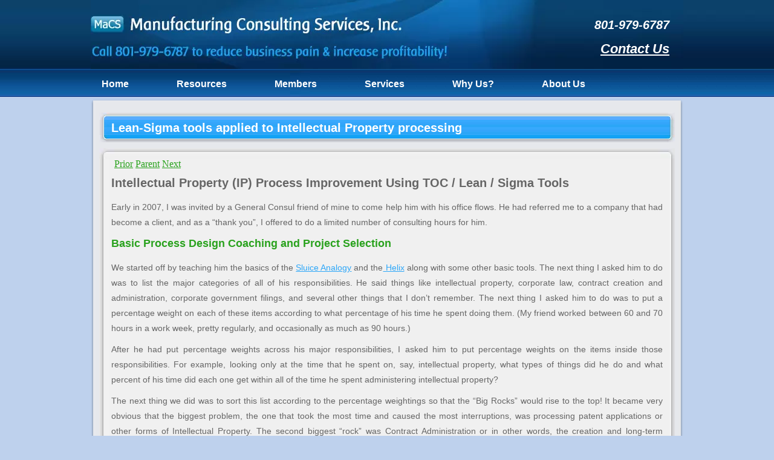

--- FILE ---
content_type: text/html; charset=UTF-8
request_url: https://www.leanmfg.com/why-us/real-results-case-studies/lean-sigma-tools-applied-to-intellectual-property-processing
body_size: 29839
content:
<!DOCTYPE html>
<html lang="en-US">
<head><meta charset="UTF-8"><script>if(navigator.userAgent.match(/MSIE|Internet Explorer/i)||navigator.userAgent.match(/Trident\/7\..*?rv:11/i)){var href=document.location.href;if(!href.match(/[?&]nowprocket/)){if(href.indexOf("?")==-1){if(href.indexOf("#")==-1){document.location.href=href+"?nowprocket=1"}else{document.location.href=href.replace("#","?nowprocket=1#")}}else{if(href.indexOf("#")==-1){document.location.href=href+"&nowprocket=1"}else{document.location.href=href.replace("#","&nowprocket=1#")}}}}</script><script>class RocketLazyLoadScripts{constructor(){this.v="1.2.3",this.triggerEvents=["keydown","mousedown","mousemove","touchmove","touchstart","touchend","wheel"],this.userEventHandler=this._triggerListener.bind(this),this.touchStartHandler=this._onTouchStart.bind(this),this.touchMoveHandler=this._onTouchMove.bind(this),this.touchEndHandler=this._onTouchEnd.bind(this),this.clickHandler=this._onClick.bind(this),this.interceptedClicks=[],window.addEventListener("pageshow",t=>{this.persisted=t.persisted}),window.addEventListener("DOMContentLoaded",()=>{this._preconnect3rdParties()}),this.delayedScripts={normal:[],async:[],defer:[]},this.trash=[],this.allJQueries=[]}_addUserInteractionListener(t){if(document.hidden){t._triggerListener();return}this.triggerEvents.forEach(e=>window.addEventListener(e,t.userEventHandler,{passive:!0})),window.addEventListener("touchstart",t.touchStartHandler,{passive:!0}),window.addEventListener("mousedown",t.touchStartHandler),document.addEventListener("visibilitychange",t.userEventHandler)}_removeUserInteractionListener(){this.triggerEvents.forEach(t=>window.removeEventListener(t,this.userEventHandler,{passive:!0})),document.removeEventListener("visibilitychange",this.userEventHandler)}_onTouchStart(t){"HTML"!==t.target.tagName&&(window.addEventListener("touchend",this.touchEndHandler),window.addEventListener("mouseup",this.touchEndHandler),window.addEventListener("touchmove",this.touchMoveHandler,{passive:!0}),window.addEventListener("mousemove",this.touchMoveHandler),t.target.addEventListener("click",this.clickHandler),this._renameDOMAttribute(t.target,"onclick","rocket-onclick"),this._pendingClickStarted())}_onTouchMove(t){window.removeEventListener("touchend",this.touchEndHandler),window.removeEventListener("mouseup",this.touchEndHandler),window.removeEventListener("touchmove",this.touchMoveHandler,{passive:!0}),window.removeEventListener("mousemove",this.touchMoveHandler),t.target.removeEventListener("click",this.clickHandler),this._renameDOMAttribute(t.target,"rocket-onclick","onclick"),this._pendingClickFinished()}_onTouchEnd(t){window.removeEventListener("touchend",this.touchEndHandler),window.removeEventListener("mouseup",this.touchEndHandler),window.removeEventListener("touchmove",this.touchMoveHandler,{passive:!0}),window.removeEventListener("mousemove",this.touchMoveHandler)}_onClick(t){t.target.removeEventListener("click",this.clickHandler),this._renameDOMAttribute(t.target,"rocket-onclick","onclick"),this.interceptedClicks.push(t),t.preventDefault(),t.stopPropagation(),t.stopImmediatePropagation(),this._pendingClickFinished()}_replayClicks(){window.removeEventListener("touchstart",this.touchStartHandler,{passive:!0}),window.removeEventListener("mousedown",this.touchStartHandler),this.interceptedClicks.forEach(t=>{t.target.dispatchEvent(new MouseEvent("click",{view:t.view,bubbles:!0,cancelable:!0}))})}_waitForPendingClicks(){return new Promise(t=>{this._isClickPending?this._pendingClickFinished=t:t()})}_pendingClickStarted(){this._isClickPending=!0}_pendingClickFinished(){this._isClickPending=!1}_renameDOMAttribute(t,e,r){t.hasAttribute&&t.hasAttribute(e)&&(event.target.setAttribute(r,event.target.getAttribute(e)),event.target.removeAttribute(e))}_triggerListener(){this._removeUserInteractionListener(this),"loading"===document.readyState?document.addEventListener("DOMContentLoaded",this._loadEverythingNow.bind(this)):this._loadEverythingNow()}_preconnect3rdParties(){let t=[];document.querySelectorAll("script[type=rocketlazyloadscript]").forEach(e=>{if(e.hasAttribute("src")){let r=new URL(e.src).origin;r!==location.origin&&t.push({src:r,crossOrigin:e.crossOrigin||"module"===e.getAttribute("data-rocket-type")})}}),t=[...new Map(t.map(t=>[JSON.stringify(t),t])).values()],this._batchInjectResourceHints(t,"preconnect")}async _loadEverythingNow(){this.lastBreath=Date.now(),this._delayEventListeners(this),this._delayJQueryReady(this),this._handleDocumentWrite(),this._registerAllDelayedScripts(),this._preloadAllScripts(),await this._loadScriptsFromList(this.delayedScripts.normal),await this._loadScriptsFromList(this.delayedScripts.defer),await this._loadScriptsFromList(this.delayedScripts.async);try{await this._triggerDOMContentLoaded(),await this._triggerWindowLoad()}catch(t){console.error(t)}window.dispatchEvent(new Event("rocket-allScriptsLoaded")),this._waitForPendingClicks().then(()=>{this._replayClicks()}),this._emptyTrash()}_registerAllDelayedScripts(){document.querySelectorAll("script[type=rocketlazyloadscript]").forEach(t=>{t.hasAttribute("data-rocket-src")?t.hasAttribute("async")&&!1!==t.async?this.delayedScripts.async.push(t):t.hasAttribute("defer")&&!1!==t.defer||"module"===t.getAttribute("data-rocket-type")?this.delayedScripts.defer.push(t):this.delayedScripts.normal.push(t):this.delayedScripts.normal.push(t)})}async _transformScript(t){return new Promise((await this._littleBreath(),navigator.userAgent.indexOf("Firefox/")>0||""===navigator.vendor)?e=>{let r=document.createElement("script");[...t.attributes].forEach(t=>{let e=t.nodeName;"type"!==e&&("data-rocket-type"===e&&(e="type"),"data-rocket-src"===e&&(e="src"),r.setAttribute(e,t.nodeValue))}),t.text&&(r.text=t.text),r.hasAttribute("src")?(r.addEventListener("load",e),r.addEventListener("error",e)):(r.text=t.text,e());try{t.parentNode.replaceChild(r,t)}catch(i){e()}}:async e=>{function r(){t.setAttribute("data-rocket-status","failed"),e()}try{let i=t.getAttribute("data-rocket-type"),n=t.getAttribute("data-rocket-src");t.text,i?(t.type=i,t.removeAttribute("data-rocket-type")):t.removeAttribute("type"),t.addEventListener("load",function r(){t.setAttribute("data-rocket-status","executed"),e()}),t.addEventListener("error",r),n?(t.removeAttribute("data-rocket-src"),t.src=n):t.src="data:text/javascript;base64,"+window.btoa(unescape(encodeURIComponent(t.text)))}catch(s){r()}})}async _loadScriptsFromList(t){let e=t.shift();return e&&e.isConnected?(await this._transformScript(e),this._loadScriptsFromList(t)):Promise.resolve()}_preloadAllScripts(){this._batchInjectResourceHints([...this.delayedScripts.normal,...this.delayedScripts.defer,...this.delayedScripts.async],"preload")}_batchInjectResourceHints(t,e){var r=document.createDocumentFragment();t.forEach(t=>{let i=t.getAttribute&&t.getAttribute("data-rocket-src")||t.src;if(i){let n=document.createElement("link");n.href=i,n.rel=e,"preconnect"!==e&&(n.as="script"),t.getAttribute&&"module"===t.getAttribute("data-rocket-type")&&(n.crossOrigin=!0),t.crossOrigin&&(n.crossOrigin=t.crossOrigin),t.integrity&&(n.integrity=t.integrity),r.appendChild(n),this.trash.push(n)}}),document.head.appendChild(r)}_delayEventListeners(t){let e={};function r(t,r){!function t(r){!e[r]&&(e[r]={originalFunctions:{add:r.addEventListener,remove:r.removeEventListener},eventsToRewrite:[]},r.addEventListener=function(){arguments[0]=i(arguments[0]),e[r].originalFunctions.add.apply(r,arguments)},r.removeEventListener=function(){arguments[0]=i(arguments[0]),e[r].originalFunctions.remove.apply(r,arguments)});function i(t){return e[r].eventsToRewrite.indexOf(t)>=0?"rocket-"+t:t}}(t),e[t].eventsToRewrite.push(r)}function i(t,e){let r=t[e];Object.defineProperty(t,e,{get:()=>r||function(){},set(i){t["rocket"+e]=r=i}})}r(document,"DOMContentLoaded"),r(window,"DOMContentLoaded"),r(window,"load"),r(window,"pageshow"),r(document,"readystatechange"),i(document,"onreadystatechange"),i(window,"onload"),i(window,"onpageshow")}_delayJQueryReady(t){let e;function r(r){if(r&&r.fn&&!t.allJQueries.includes(r)){r.fn.ready=r.fn.init.prototype.ready=function(e){return t.domReadyFired?e.bind(document)(r):document.addEventListener("rocket-DOMContentLoaded",()=>e.bind(document)(r)),r([])};let i=r.fn.on;r.fn.on=r.fn.init.prototype.on=function(){if(this[0]===window){function t(t){return t.split(" ").map(t=>"load"===t||0===t.indexOf("load.")?"rocket-jquery-load":t).join(" ")}"string"==typeof arguments[0]||arguments[0]instanceof String?arguments[0]=t(arguments[0]):"object"==typeof arguments[0]&&Object.keys(arguments[0]).forEach(e=>{let r=arguments[0][e];delete arguments[0][e],arguments[0][t(e)]=r})}return i.apply(this,arguments),this},t.allJQueries.push(r)}e=r}r(window.jQuery),Object.defineProperty(window,"jQuery",{get:()=>e,set(t){r(t)}})}async _triggerDOMContentLoaded(){this.domReadyFired=!0,await this._littleBreath(),document.dispatchEvent(new Event("rocket-DOMContentLoaded")),await this._littleBreath(),window.dispatchEvent(new Event("rocket-DOMContentLoaded")),await this._littleBreath(),document.dispatchEvent(new Event("rocket-readystatechange")),await this._littleBreath(),document.rocketonreadystatechange&&document.rocketonreadystatechange()}async _triggerWindowLoad(){await this._littleBreath(),window.dispatchEvent(new Event("rocket-load")),await this._littleBreath(),window.rocketonload&&window.rocketonload(),await this._littleBreath(),this.allJQueries.forEach(t=>t(window).trigger("rocket-jquery-load")),await this._littleBreath();let t=new Event("rocket-pageshow");t.persisted=this.persisted,window.dispatchEvent(t),await this._littleBreath(),window.rocketonpageshow&&window.rocketonpageshow({persisted:this.persisted})}_handleDocumentWrite(){let t=new Map;document.write=document.writeln=function(e){let r=document.currentScript;r||console.error("WPRocket unable to document.write this: "+e);let i=document.createRange(),n=r.parentElement,s=t.get(r);void 0===s&&(s=r.nextSibling,t.set(r,s));let a=document.createDocumentFragment();i.setStart(a,0),a.appendChild(i.createContextualFragment(e)),n.insertBefore(a,s)}}async _littleBreath(){Date.now()-this.lastBreath>45&&(await this._requestAnimFrame(),this.lastBreath=Date.now())}async _requestAnimFrame(){return document.hidden?new Promise(t=>setTimeout(t)):new Promise(t=>requestAnimationFrame(t))}_emptyTrash(){this.trash.forEach(t=>t.remove())}static run(){let t=new RocketLazyLoadScripts;t._addUserInteractionListener(t)}}RocketLazyLoadScripts.run();</script>
    
<title>Lean-Sigma tools applied to Intellectual Property processing | leanmfg</title>   
<meta name="viewport" content="width=device-width, initial-scale=1, maximum-scale=5" /> 
<!-- Google tag (gtag.js) -->
<script type="rocketlazyloadscript" async data-rocket-src="https://www.googletagmanager.com/gtag/js?id=G-WS6TTNNF46"></script>
<script type="rocketlazyloadscript">
  window.dataLayer = window.dataLayer || [];
  function gtag(){dataLayer.push(arguments);}
  gtag('js', new Date());

  gtag('config', 'G-WS6TTNNF46');
</script>
                        <link rel="alternate" href="https://www.leanmfg.com/why-us/real-results-case-studies/lean-sigma-tools-applied-to-intellectual-property-processing" hreflang="en-us" />
        
<link rel="shortcut icon" href="https://www.leanmfg.com/favicon.png" />
<style>
 html{-webkit-text-size-adjust:none;}
 @media (min-width:980px){
     body{
	padding:0px;
	margin:0px;
	background-image:url(https://www.leanmfg.com/wp-content/themes/leanmfg/images/bg.jpg);
	background-repeat:repeat-x;
	background-color:#BED1ED;
    }
 } 
@media (min-width:320px) and (max-width:979px){
     body{
	padding:0px;
	margin:0px;
	background-color:#BED1ED;
    }
 } 

header, footer, figure, aside, nav, hgroup, article, section, summary{
display:block;
margin:0px;
padding:0px;
}

/**/
@media (min-width:320px) and (max-width:979px){
.alignleft{float:none;margin-top:7px;margin-bottom:7px; display: block;}
.alignright{float:none;margin-top:7px;margin-bottom:7px; display: block;}
.alignnone{float:none;margin-top:7px;margin-bottom:7px; display: block;}
textarea{
    max-width: 80%;
}
.aligncenter{display:block;margin:auto;margin-top:20px;margin-bottom:20px;}    
   .dn{display:none;}
    .dnr{display:block;}
    img{max-width:100%; height: auto;}
    img a{max-width:100%; height: auto;}
    #mobile-header{
            padding-top: 15px;
            padding-bottom: 10px;
            background-color: #093D65;
        }
        #mobile-logo{
            float:left;
            width:260px;
        }
        #mobile-menu-button{
            float:right;
            width:28px;
            margin-top: 12px;
        }
        #mobile-get-free-quote a{
            background-color:#38A8FA;
            text-align:center;
            padding-top:10px;
            padding-bottom:10px;
            width:100%;
            color:#fff;
            display:block;
            cursor:pointer;
            font-weight: 700;
            letter-spacing: 0;
            font-size: 16px;
             font-family: Arial, Helvetica, sans-serif;
    
        }
        #mobile-call-us a{
            background-color:#00477F;
            text-align:center;
            padding-top:10px;
            padding-bottom:10px;
            width:100%;
           text-decoration: none !important;
            color:#fff;
            display:block;
            cursor:pointer;
            font-weight: 700;
            letter-spacing: 0;
            
             font-size: 16px;
             font-family: Arial, Helvetica, sans-serif;
        }
   
}
@media (min-width:320px) and (max-width:979px){
    .main{width:90%;margin:0px auto;}
}
@media (min-width:980px) {
    .main{
            width:980px;
            margin:0px auto;
    }
}
@media (min-width:980px){
.dnr{display:none;}
.dn{display:block;}    
.alignleft {
	float: left;
	margin-top:10px;
	margin-right:15px;
	border:1px solid #666;
	margin-bottom:10px;
}

.alignright {
	float: right;
	margin-top:10px;
	margin-left:15px;
	border:1px solid #666;
	margin-bottom:10px;
}
.alignnone{
    float:none;
    margin-top:10px;
    border:1px solid #666;
    margin-bottom:10px;
}
.aligncenter{
    display:block;
    margin:auto;
    margin-top:10px;
    border:1px solid #666;
    margin-bottom:10px;
}    
}
/**/

#linkedin{
	margin-top:3px;
	margin-left:70px;

}



table td{
	text-align:center;
}

img{
	border:none;
	margin:0px;
}


h1, h2, form{
	margin:0px;
	font-size:20px;
}

h3{
  margin:0px;font-size:16px;  
}

p{
	margin:0px;
	padding-top:10px;
}

.clear{
	clear:both;
}

a{
	text-decoration:none;
}

form{
	margin:0px;
	padding:0px;
}

input{
	margin:0px;
	padding:0px;
}

#wrapper
{
	width: 100%;
	background-image:url(https://www.leanmfg.com/wp-content/themes/leanmfg/images/bg-2.jpg);
	background-repeat: no-repeat;
	background-position: top right;
	height:160px;
}



#main-bg{
	background-image:url(https://www.leanmfg.com/wp-content/themes/leanmfg/images/header.jpg);
	background-repeat: no-repeat;
	width:980px;
	height:114px;
}

#logo{
	float:left;
	width:593px;
	height:114px;
}

#tele{
	float:right;
	width:387px;
	height:114px;
}

#tel{
	margin-top:30px;
	margin-left:240px;
	font-family: Arial, Helvetica, sans-serif;
	font-style:italic;
	font-size:20px;
	color:#fff;
	font-weight:bold;
}

#em{
	margin-top:15px;
	margin-left:250px;
	font-family: Arial, Helvetica, sans-serif;
	font-style:italic;
	font-size:22px;
	color:#fff;
	font-weight:bold;
}

#em a{
	color:#fff;
}

#menu{
	margin-top:1px;
	margin:0px auto;
	
}
@media (min-width:320px) and (max-width:979px){
     #content-area-top, #content-area-center, #content-area-bottom{
        width:100%;
    }
}
@media (min-width:980px){
    #content-area-top, #content-area-center, #content-area-bottom{
        width:980px;
    }

    #content-area-top{
            background-image:url(https://www.leanmfg.com/wp-content/themes/leanmfg/images/ctop.png);
            background-repeat:no-repeat;	
            height:8px;
            font-size: 0px;
            margin-top:3px;
    }

    #content-area-center{
            background-image:url(https://www.leanmfg.com/wp-content/themes/leanmfg/images/ccenter.png);
            background-repeat:repeat-y;	
            height:auto;
    }

    #content-area-bottom{
            background-image: url(https://www.leanmfg.com/wp-content/themes/leanmfg/images/cbottom.png);
            background-repeat:no-repeat;
            height:16px;
    }

    .cbox{
            float:left;
            background-image:url(https://www.leanmfg.com/wp-content/themes/leanmfg/images/cat-box.jpg);
            background-repeat:no-repeat;
            width:322px;
            height:200px;
            margin-top:3px;
    }
     #content{
            float:left;
            width:683px;
    }
    
    #latest{
	background-image:url(https://www.leanmfg.com/wp-content/themes/leanmfg/images/latest-news.jpg);
	background-repeat:no-repeat;
	width:643px;
	height:47px;
	margin-left:14px;
	margin-top:15px;
	color:#fff;
	font-family: Arial, Helvetica, sans-serif;
	padding-top:15px;
	padding-left:20px;
	font-size:32px;
    }

    #latet_div{
            margin-left:14px;
            margin-top:15px;
    }

    #latest-page-1{
	background-image:url(https://www.leanmfg.com/wp-content/themes/leanmfg/images/latest-news1.jpg);
	background-repeat:no-repeat;
	width:952px;
	height:12px;
	font-size:0px;
    }

    #latest-page-2{
            background-image:url(https://www.leanmfg.com/wp-content/themes/leanmfg/images/latest-news2.jpg);
            background-repeat: repeat-y;
            width:932px;
            padding-left:20px;
            font-family: Arial, Helvetica, sans-serif;
            font-size:14px;
            color:#fff;
            padding-top:2px;
    }
    
    #latest-page-3{
            background-image:url(https://www.leanmfg.com/wp-content/themes/leanmfg/images/latest-news3.jpg);
            background-repeat:no-repeat;
            width:952px;
            height:12px;
    }
    #latest-page{
            width:932px;
            margin-left:14px;
            margin-top:15px;
            color:#fff;
            font-family: Arial, Helvetica, sans-serif;
            padding-top:15px;
            padding-left:20px;
            font-size:14px;
    }
}
@media (min-width:320px) and (max-width:979px){ 

    #content-area-center{
           background-color: #F0F0F0;
           border-radius: 10px;
           -webkit-border-radius: 10px; 
            -moz-border-radius: 10px; 
            margin-top: 30px;
            padding-bottom: 15px;
    }
   
    #latest{
	
	margin-left:14px;
	margin-top:15px;
	color:#fff;
	font-family: Arial, Helvetica, sans-serif;
	padding-top:15px;
	padding-left:20px;
	font-size:32px;
    }

    #latest-page-2{
           
            padding-left:20px;
            font-family: Arial, Helvetica, sans-serif;
            font-size:14px;
            color:#fff;
            padding-top:2px;
            background-color: #38A8FA;
            padding: 15px;
            border-top-right-radius: 10px;
            border-top-left-radius: 10px;
    }
    
    #latest-page-3{
          
    }
    #latest-page{
            margin-left:14px;
            margin-top:15px;
            color:#fff;
            font-family: Arial, Helvetica, sans-serif;
            padding-top:15px;
            padding-left:20px;
            font-size:14px;
    }
}
#latest-page-2 a{
	color:#fff;
	font-size:18px;
	text-decoration:underline;
}

#latest-page a{
	color:#fff;
	font-size:18px;
	text-decoration:underline;
}

.post-title{
	margin-left:20px;
}

.post-title h2 a{
	color:#2AA21E;
	font-size:30px;
	font-family:Arial, Helvetica, sans-serif;
}

.post-title h3 a{
	color:#2AA21E;
	font-family:Arial, Helvetica, sans-serif;
}
@media (min-width:980px){
.post-text{
	margin-left:20px;
	padding-top:5px;
	font-family:Arial, Helvetica, sans-serif;
	font-size:14px;
	color:#666666;
	line-height:25px;
	text-align:justify;
	width:912px;
	padding-right:10px;
}
}
@media (min-width:320px) and (max-width:979px){
    .post-text{
	padding-left:10px;
	padding-top:5px;
	font-family:Arial, Helvetica, sans-serif;
	font-size:14px;
	color:#666666;
	line-height:1.6;
	padding-right:10px;
}
}
.post-text a{
	color:#2EA7F8;
	text-decoration:underline;
}

.post-text h2{
	color:#2AA21E;
	font-size:18px;
	font-family:Arial, Helvetica, sans-serif;
	margin-top:10px;
	margin-bottom:5px;
}

.post-text h1{
	
	font-size:20px;
	font-family:Arial, Helvetica, sans-serif;
	margin-top:5px;
	margin-bottom:5px;
}

.post-text strong{
	color:#2AA21E;
}

.post-text ul{
	margin: 0px;
	margin-top:10px;
}

.post-text ul li{
	list-style-image:url(https://www.leanmfg.com/wp-content/themes/leanmfg/images/Check.png);
	list-style-position: inside;
	margin-top:5px;
	color:#666666;
	font-size:14px;
	line-height:20px;
	font-family:Arial, Helvetica, sans-serif;
         margin-bottom: 15px;
}

.post-text ul li a {
	list-style-image:url(https://www.leanmfg.com/wp-content/themes/leanmfg/images/Check.png);
	list-style-position: inherit;
	margin-top:5px;
	color:#2EA7F8;
	font-size:14px;
	line-height:20px;
	font-family:Arial, Helvetica, sans-serif;
	text-decoration:underline;
       
}


.post-edit{
	display:inline;
}

.post-edit a{
	color:#23A4F7;
	font-family:Arial, Helvetica, sans-serif;
	font-size:18px;
	text-decoration:underline;
}

.post-edit-2{
	display:inline;
}

.post-edit-2 a{
	color:#fff;
	font-family:Arial, Helvetica, sans-serif;
	font-size:18px;
	text-decoration:underline;
	padding-left:25px;
}
@media (min-width:980px){
    .post-box{
	width:952px;
	margin-top:10px;
	margin-left:14px;
	
    }

    .post-top{
            background-image:url(https://www.leanmfg.com/wp-content/themes/leanmfg/images/post-top.jpg);
            background-repeat:no-repeat;
            width:952px;
            height:17px;
            font-size:0px;
    }

    .post-center{
            background-image:url(https://www.leanmfg.com/wp-content/themes/leanmfg/images/post-center.jpg);
            background-repeat: repeat-y;
            width:952px;
            height: auto;
    }


    .post-bottom{
            background-image:url(https://www.leanmfg.com/wp-content/themes/leanmfg/images/post-bottom.jpg);
            background-repeat:no-repeat;
            width:952px;
            height:17px;
            font-size:0px;
    }

    
}
@media (min-width:320px) and (max-width:979px){
     .post-box{
	margin-top:10px;
        width:100%;
    }

    
}
.post-btns{
            margin-left:17px;
            margin-top:5px;
    }
#hdesk{
	width:311px;
	height:77px;
	margin-left:8px;
}

#vr{
	width:311px;
	height:83px;
	margin-left:8px;
	margin-top:10px;
}

#ln{
	background-image:url(https://www.leanmfg.com/wp-content/themes/leanmfg/images/news.jpg);
	background-repeat:no-repeat;
	width:311px;
	height:216px;
	margin-left:8px;
	margin-top:10px;
}

#ln h2{
	color:#fff;
	font-size:28px;
	text-align:center;
	padding-top:18px;
}

.ptest-pos{
	padding-left:22px;
}

.ptext{
	padding-top:10px;
}

.ptext a{
	color:#fff;
	font-size:18px;
	text-align: left;
}

#tdr{
	background-image:url(https://www.leanmfg.com/wp-content/themes/leanmfg/images/box.jpg);
	background-repeat:no-repeat;
	width:311px;
	height:337px;
	margin-left:8px;
	margin-top:10px;
}

#tdr h2{
	color:#fff;
	font-size:28px;
	text-align:center;
	padding-top:15px;
}

#footer{
	background-image:url(https://www.leanmfg.com/wp-content/themes/leanmfg/images/footer-bg.jpg);
	background-repeat:repeat-x;
	width:100%;
	min-height:153px;
/*	margin-top:10px;*/
}
@media (min-width:320px) and (max-width:979px){
    #fwrapper
    {	
           width: 100%;
           background-color: #1C4879;
           padding-top: 15px;
           padding-bottom: 15px;
    }
}
@media (min-width:980px){
    #fwrapper
    {	
            width: 100%;
            background-image:url(https://www.leanmfg.com/wp-content/themes/leanmfg/images/footer-bg-2.jpg);
            background-repeat: no-repeat;
            background-position: top right;
            min-height:153px;
    }

    #footer-center-bg{
            background-image:url(https://www.leanmfg.com/wp-content/themes/leanmfg/images/footer-center.jpg);
            background-repeat:no-repeat;
            width:100%;
            min-height:153px;
    }
}
.comments{
	margin-left:20px; 
	margin-top:20px;
	color:#666666;
}

.comments p{
	margin-left:20px;
	padding-top:5px;
	font-family:Arial, Helvetica, sans-serif;
	font-size:14px;
	color:#666666;
	line-height:22px;
	text-align:justify;
	width:500px;
}

.comments a{
	color:#56ACFE;
}

.comments p a{
	color:#56ACFE;
}

.comment-meta commentmetadata a{
	color:#56ACFE;
}

.red{
	color:red;
}

.fbtn{
	background-color:#2EA7F8;
	width:150px;
	height:30px;
	color:#fff;
	cursor:pointer;
	margin-top:15px;
	font-size:19px;
	text-align:center;
	border:2px solid #CCC;
}

.error-msg{
	color:red;
}

.bh{
	font-size:18px;
	color:#fff;
	padding-top:26px;
	padding-left:15px;
}

.cbox p{
	color:#fff;
	font-size:20px;
	text-align:center;
}

.va{
	padding-left:200px;
}

.bdata{
	height:100px;

}

#marqueecontainer{
position: relative;
width: 300px; /*marquee width */
height: 230px; /*marquee height */
overflow: hidden;
margin-top:10px;
padding-left: 20px;
}

#cty{
	color:#fff;
	font-size:18px;
	font-weight:bold;
	float:left;
	margin-left:25px;
	margin-top:10px;
}

#rate{
	color:#fff;
	font-size:18px;
	font-weight:bold;
	float:right;
	margin-right:25px;
	margin-top:10px;
}

.vmwidth{
	width:260px;
	margin-left:10px;
}

.ctyy{
	color:#fff;
	font-size:16px;
	font-weight:bold;
	float:left;
	margin-top:10px;
}

.ratee{
	color:#fff;
	font-size:16px;
	font-weight:bold;
	float:right;
	margin-top:10px;
}





.form-txt{
	color:#47C501;
	font-family:Arial, Helvetica, sans-serif;
	font-size:17px;
}

.form-text-floating{
	width:180px;
	float:left;
}

.form-radio-floating{
	width:270px;
	float:left;
}

.form-radio-floating2{
	width:200px;
	float:left;
}

.form-input-floating{
	float:left;
}

.form-margin-top{
	padding-top:10px;
}

#submit{
	margin-top:10px;
}

.error-msg{
	color:red;
	font-family:Arial, Helvetica, sans-serif;
	font-size:14px;
	padding-left:20px;
}

.footer-cloumn{
	width:215px;
	float:left;
}

.footer-cloumn h3{
	font-family:Arial, Helvetica, sans-serif;
	font-size:23px;
	color:#97F1B1;
	padding-top:8px;
}

.footer-cloumn ul{
	list-style-image:url(https://www.leanmfg.com/wp-content/themes/leanmfg/images/list-arrow.png);
	list-style-position:inside;
	margin:0px;
	padding:0px;
	padding-top:5px;
}

.footer-cloumn ul li{
	font-family:Arial, Helvetica, sans-serif;
	font-size:14px;
	color:#FFFFFF;
	padding-top:3px;
	padding-bottom:3px;
}

.footer-cloumn ul li a{
	font-family:Arial, Helvetica, sans-serif;
	font-size:14px;
	color:#FFFFFF;
}

.footer-cloumn ul li a:hover{
	color:#FFFF00;
}

#copyright{
	font-family:Arial, Helvetica, sans-serif;
	font-size:14px;
	color:#97F1B1;
	text-align:center;
	margin-top:10px;
}

#slide_show{
	margin-top:45px;
}

.slider_main_div{
	width:980px;
	height:255px;
}

.slider_content{
	 width:580px; 
	 float:left;
	 font-size:18px;
	 color:#fff;
	 line-height:25px;
	 text-align:justify;
	 font-family:Arial, Helvetica, sans-serif;
	 font-style:italic;
}



.slider_content a{
	 width:580px; 
	 float:left;
	 font-size:18px;
	 color:#fff;
	 line-height:25px;
	 text-align:justify;
	 font-family:Arial, Helvetica, sans-serif;
	 font-style:italic;
	 text-decoration:underline;
}

.slider_heading{
	font-size:40px; font-style:italic; font-family:Georgia, 'Times New Roman', Times, serif; color:#fff; margin-bottom:15px; 
}

.slider_picture{
	width:380px; float:right;
}

.slogan{
	font-size:30px; font-style:italic; font-family:Georgia, 'Times New Roman', Times, serif; color:#fff; margin-bottom:10px; margin-top:7px;
}

.slogan2{
	font-size:30px; font-style:italic; font-family:Georgia, 'Times New Roman', Times, serif; color:#fff;  margin-top:15px; margin-left:60px;
}

/* The container wrapping ul.dropdown */
#navwrap {
float:left;
width:100%;
/*background: #600;*/
/*background: -moz-linear-gradient( top, #600, #300);*/ /* CSS 3 */
font-family: "Segoe UI", "Lucida Grande", Verdana, Arial, sans-serif;
/*border-top:1px solid #999;
border-bottom:2px solid #000;*/
font-size:16px;
}
 
/* Top level Unordered list */
ul.dropdown {
list-style:none;
float:left;
width:100%;
padding: 0 10px;

}
 
ul.dropdown  li{
float:left; /* makes horiz list */
position:relative; /* hey Submenu ULs, appear below! */
width:150px;
}
 
ul.dropdown a {
/*padding:15px;*/ /*space the items, occupy entire height too.*/
padding-top:14px;
padding-bottom:8px;
padding-right:12px;
padding-left:12px;
color:#eee;
text-decoration:none;
text-shadow:0 1px 0 #000;
}
 
/* Style the link hover */
ul.dropdown li:hover a {
background:#2363AF;
border-top:1px solid #0E62AA;
border-bottom: 2px solid #000;
border-right:2px solid #0E62AA;
width:300px;
}
 
/* Displays the link as blocks. */
ul.dropdown li ul a {
display:block;
}
 
/* sub menus!!  */
 
ul.dropdown ul {
list-style: none;
margin:0; /* Appear just below the hovering list */
padding:0;
width:300px; /* specify the width. */
position:absolute; /* needed */
z-index:500; /* specify the order */
}
 
ul.dropdown li ul {
top:27px; /* Positioning:Calc with top level horz list height */
-moz-box-shadow:0 2px 10px #000; /* CSS 3 */
}
 
ul.dropdown ul ul {
top:0;
left:190%; /* Position the sub menus to right. */
}
 
ul.dropdown ul li {
float:none; /* umm.. Appear below the previous one. mmkay? */
}
 
/* Drop Down! */
 
/* Hide all the dropdowns (submenus) */
ul.dropdown ul,
ul.dropdown li:hover ul ul,
ul.dropdown ul li:hover ul ul
{ display: none; }
 
/* Display the submenus only when li are hovered */
ul.dropdown li:hover ul,
ul.dropdown ul li:hover ul ,
ul.dropdown ul li ul li:hover ul
{ display: block;}
 
ul.dropdown li * a:hover {
/* Change color of links when hovered */
/*background: #600;*/
background: #000;
/*background: -moz-linear-gradient( top, #200, #400); *//* CSS 3 */
/*border-bottom:1px solid #900;
border-top:1px solid #222;*/
border-bottom:1px solid #000;
border-top:1px solid #000;
}

.fftxt{
	text-align:center;
	color:#fff;
	font-size:16px;
	padding-top:14px;
	font-family:Arial, Helvetica, sans-serif;
        line-height: 1.6;
}

#fcounter{
	width:200px;
	margin:0px auto;
}

#fcounter1{
	width:100px;
	float:left;
	color:#fff;
	font-size:18px;
	font-family:Arial, Helvetica, sans-serif;
}

#fcounter2{
	width:100px;
	float:right;
}
@media (min-width:320px) and (max-width:979px){
    .flinks{
	width:100%;
    }
}
@media (min-width:980px){
    .flinks{
	width:980px;
    }
    .tp{
        padding-top: 10px;
    }
}

.flinks{
	font-size:16px;
	color:#fff;	
	text-align:center;
	font-family:Arial, Helvetica, sans-serif;
        line-height: 1.6;
	
}

.flinks a{
	color:#fff;
	font-size:16px;
	text-align:center;
	font-family:Arial, Helvetica, sans-serif;
}

.flinks{
	font-size:16px;
	color:#fff;
/*	margin-top:5px;*/
	text-align:center;
	font-family:Arial, Helvetica, sans-serif;
	
}

.flinks a{
	color:#fff;
	width:980px;
	font-size:16px;
}
#sb1{
	background-image:url(https://www.leanmfg.com/wp-content/themes/leanmfg/images/s-top.jpg);
	background-repeat:no-repeat;
	width:267px;
	height:7px;
}

#sb2{
	background-image:url(https://www.leanmfg.com/wp-content/themes/leanmfg/images/s-center.jpg);
	background-repeat:repeat-y;
	width:247px;
	padding-left:10px;
	padding-right:10px;
	padding-bottom:15px;
}

#sb3{
	background-image:url(https://www.leanmfg.com/wp-content/themes/leanmfg/images/s-bottom.jpg);
	background-repeat:no-repeat;
	width:267px;
	height:7px;
}

#sidebar{
	float:right;
	width:267px;
	padding-left:15px;
	padding-right:15px;
	padding-top:20px;
}

#sidebar ul{
	margin:0px;
	padding:0px;
	list-style-type:none;
}

.widget-area ul {
	list-style: none;
	margin-left: 0;
}


.widget-area ul ul {
	list-style: square;
	margin-left: 1.3em;
}
.widget-area select {
	max-width: 100%;
}
.widget_search #s {/* This keeps the search inputs in line */
	width: 60%;
	height:19px;
	vertical-align:top;
	margin-top:1px;
}
.widget_search label {
	display: none;
}

#searchsubmit{
	background-color:#2EA7F8;
	width:80px;
	height:23px;
	color:#fff;
	cursor:pointer;
	font-size:14px;
	text-align:center;
	border:1px solid #CCC;
	vertical-align:top;
	margin-top:1px;
	font-weight:bold;
}


.widget-container {
	margin: 0 0 18px 0;
}

.widget-title {
	color: #222;
	font-weight: bold;
}

.widget-area a:link,
.widget-area a:visited {
	text-decoration: none;
}
.widget-area a:active,
.widget-area a:hover {
	text-decoration: underline;
}

.widget-area .entry-meta {
	font-size: 11px;
}

#wp_tag_cloud div {
	line-height: 1.6em;
}

#wp-calendar {
	width: 100%;
}

#wp-calendar caption {
	color: #222;
	font-size: 14px;
	font-weight: bold;
	padding-bottom: 4px;
	text-align: left;
}
#wp-calendar thead {
	font-size: 11px;
}

#wp-calendar thead th {
}
#wp-calendar tbody {
	color: #aaa;
}
#wp-calendar tbody td {
	background: #f5f5f5;
	border: 1px solid #fff;
	padding: 3px 0 2px;
	text-align: center;
}
#wp-calendar tbody .pad {
	background: none;
}
#wp-calendar tfoot #next {
	text-align: right;
}
.widget_rss h2 a.rsswidget {
	color: #18A4F7;
}
.widget_rss a.rsswidget:hover {
	color: #2AA21E;
}
.widget_rss .widget-title img {
	width: 11px;
	height: 11px;
}

/* Main sidebars */
#main .widget-area ul {
	/*margin-left: 0;
	padding: 0 20px 0 0;*/
}
#main .widget-area ul ul {
	/*border: none;
	margin-left: 1.3em;
	padding: 0;*/
}
#primary {
}
#secondary {
}

/* Footer widget areas */
#footer-widget-area {
}




.secondaryBox, .widget {
 /*background: #F0F0F0;
 
 -moz-border-radius: 5px;
 -webkit-border-radius: 5px;
border: 1px solid #dfdfdf;
padding: 8%; 
margin-bottom: 28px;
 overflow: hidden;
 -moz-border-radius-topleft: 5px;
-webkit-border-top-left-radius: 5px;*/
padding-top:10px;
}


.secondaryBox h3, .widget h2 {
 /*background: #5b5b5b;
margin: 4% 0;
 color: white;
border: 1px solid white;
border-right: 1px solid #dfdfdf;
border-bottom: 1px solid #dfdfdf;
 font-size: 12px;
 padding: 3px 0 2px 8px;
  font-weight: normal;*/
  color:#18A4F7;
  font-family: Arial, Helvetica, sans-serif;
}


.secondaryBox ul#popPosts li {
/* float: left;
 padding: 0 7px;*/

}

.secondaryBox ul#popPosts li img {
/* border: 1px solid white;*/
}



.widget ul li {
/*padding: 3px 0 3px;
line-height: 22px;
border-top: 1px solid #ececec;
border-bottom: 1px solid white;*/

}

.widget ul li.first {
/*border-top: none;*/
}

.widget{
 /*font-size: 12px;*/
 color:#2AA21E;
 font-family: Arial,Helvetica,sans-serif;
font-size: 14px;
line-height: 25px;
text-align: justify;
}

.widget a {
 /*font-size: 12px;*/
 color:#2AA21E;
 font-family: Arial,Helvetica,sans-serif;

}



.widget li span {
 /*font-size: .7em;
 padding-left: 13px;
margin-left: 13px;
color: gray;*/
}



.clink{
color:#333;
}

.nav_tb a{
	color:#333;
	
	font-size:18px;
	margin-left:20px;
}

.mar{
	margin-top:10px;
}

.aligncenter a{
	color:#2AA21E;
}

.alignleft a{
	
	color:#333;
}

.alignright a{
	color:#333;
}

/* == Navigation == */

.sf-menu {
	/*position: absolute;*/
	/*bottom: 45px;*/
	/*right: 0;*/
	height: auto;
	z-index: 20;
	
}

.sf-menu, .sf-menu * {
	margin:			0;
	padding:		0;
	list-style:		none;
}

.sf-menu {
	line-height:	1.0;
}
.sf-menu ul {
	position:		absolute;
	top:			-999em;
	width:			250px; 
	z-index: 20;
}
.sf-menu ul li {
	width:			100%;
}
.sf-menu li:hover {
	visibility:		inherit;
}
.sf-menu li {
	float:		left;
	position:	relative;
	margin-left: 5px;
}

.sf-menu a {
	/*display: block;*/
	position: relative;
	padding: 25px 60px 20px 13px;
	text-decoration: none;
	margin: 0 1px 0 0;
	display: block;
	line-height: 0;
	color: #ffffff;
	font-family:Arial;
	font-size:16px;
	font-weight: bold;
}


.sf-menu li.current_page_item a, .sf-menu li.current-cat a, .sf-menu li.current-menu-item a {
   /* background-color: #000;*/
    color: #18A4F3;
}

.sf-menu li a:hover, 
.sf-menu li.current_page_item li a:hover, 
.sf-menu li.current-cat li a:hover, 
.sf-menu li.current-menu-item li a:hover, 
.sf-menu li li.current-menu-item a:hover,
.sf-menu li li.current-cat a:hover, 
.sf-menu li li.current_page_item a:hover {
	/*background-color: #333;*/
}
.sf-menu li li.current_page_item a, 
.sf-menu li li a:hover, 
.sf-menu li li.current-cat a, 
.sf-menu li li.current-menu-item a {
	color: #000;
}
.sf-menu ul li.page_item a:hover, #pagemenu ul li.cat-item a:hover, #pagemenu ul li.current_page_item a {
	/* More options in folder "CSS" */
}
.sf-menu li:hover ul, 
.sf-menu li.sfHover ul {
	left:			0;
	top:			44px; 
	z-index:		99;
	background: #2363AF;
}
ul.sf-menu li:hover li ul,
ul.sf-menu li.sfHover li ul {
	top:			-999em;
	background: none;
}
ul.sf-menu li li:hover ul,
ul.sf-menu li li.sfHover ul {
	left:225px; /*here*/
	top:0;
	background: #2363AF;
}
ul.sf-menu li li:hover li ul,
ul.sf-menu li li.sfHover li ul {
	top:			-999em;
}
ul.sf-menu li li li:hover ul,
ul.sf-menu li li li.sfHover ul {
	left:			200px;  /*here*/
	top:			0;
}

ul.sf-menu li li {
	margin-left: 1px;
	padding-left: 0;
	border-bottom: 1px solid #000;
	width:248px;
}

ul.sf-menu li li a {
	padding-left:7px;
	padding-right:7px;
	padding-top:10px;
	padding-bottom:10px;
	color: #fff;
	font-family: Arial, Helvetica, sans-serif;
	font-size: 14px;
	font-weight: lighter;
	z-index:20;
	line-height:18px;
}

ul.sf-menu li li a:hover {
	background: none;
	color: #fff;
	background-color:#000;
}



.sf-menu li.current-category-ancestor li a, .sf-menu li.current-category-ancestor li a, .sf-menu li.current-category-ancestor li a {
	color: #B3955E;
}

ul.sf-menu li.current_page_item li a, ul.sf-menu li li.current_page_item a, .sf-menu li.current-cat li a, .sf-menu li li.current-cat a {
	
	color: #fff;
}

ul.sf-menu li.current_page_item li a:hover, .sf-menu li.current-cat li a:hover {
    color: #35A8F9;
}
/* == End navigation == */
@media (min-width:980px){
.plinks{
	margin-left:25px;
}
}
@media (min-width:320px) and (max-width:979px){
.plinks{
	margin-left:10px;
}
}
.plinks a {
	color: #2AA21E;
	text-decoration:underline;
}

.plinks2{
	margin-left:5px;
}

.plinks2 a {
	color: #2AA21E;
	text-decoration:underline;
	font-size:18px;
}
</style><!--[if lt IE 9]>  
        <script src="https://html5shim.googlecode.com/svn/trunk/html5.js"></script>  
        <script src="https://css3-mediaqueries-js.googlecode.com/svn/trunk/css3-mediaqueries.js"></script>  
<![endif]-->

<!-- Global site tag (gtag.js) - Google Analytics -->
<script type="rocketlazyloadscript" async data-rocket-src="https://www.googletagmanager.com/gtag/js?id=UA-196342189-1"></script>
<script type="rocketlazyloadscript">
window.dataLayer = window.dataLayer || [];
function gtag(){dataLayer.push(arguments);}
gtag('js', new Date());

gtag('config', 'UA-196342189-1');
</script>
<style>
ul.et_mobile_menu{margin:0px;padding:0px; font-family: Arial, Helvetica, sans-serif; font-weight:bold;color:#fff;list-style-type:none; text-align:center;    background-color: #38A8FA;  }
ul.et_mobile_menu li{color:#fff; border-bottom: 2px solid #093D65;}
ul.et_mobile_menu li ul li{color:#fff; border-bottom: none;}
ul.et_mobile_menu li ul li ul li{color:#fff; border-bottom: none;}
ul.et_mobile_menu li ul li ul li ul li{color:#fff; border-bottom: none;}
ul.et_mobile_menu li a{
    list-style-position:inside;color:#fff;font-size:14px;padding-top:8px;padding-bottom:8px;width:100%;display:block;text-decoration:none; font-weight:500; text-align: left;
    padding-left: 20px;  max-width: 290px; line-height: 1.4;
}
ul.et_mobile_menu li ul{margin:0px;padding:0px;color:#fff;list-style-type:none; }
ul.et_mobile_menu li {color:#fff;   background-color: #38A8FA; border-bottom:2px solid #000;}
ul.et_mobile_menu li ul li a{
     padding-left: 40px;
}
ul.et_mobile_menu li ul li ul li a{
     padding-left: 60px;
}
ul.et_mobile_menu li ul li ul li ul li a{
     padding-left: 80px;
}
    .m-menu{
        display:none;
    }
     .et_mobile_menu li ul {
display: none;
}
  
/**** This adjusts the positioning and the background transparency of the parent menu item on mobile ****/
  
#mobile_menu .menu-item-has-children {
position: relative;
}
#mobile_menu .menu-item-has-children > a {
background: transparent;
}
  
/**** This styles the icon and moves it to the right ****/
  
#mobile_menu .menu-item-has-children > a + span {
position: absolute;
right: 0;
top: 0;
padding: 10px 20px;
font-size: 20px;
font-weight: 700;
cursor: pointer;
z-index: 3;
}
  
/**** Here you can swap out the actual icons ****/
  
.m-menu ul li span.menu-closed:before {
content: "+";
display: block;
color: #fff;
font-size: 16px;
}

.m-menu ul li ul li span.menu-closed:before, .m-menu ul li ul li ul li span.menu-closed:before, .m-menu ul li ul li ul li ul li span.menu-closed:before {
content: "";
display: block;
color: #fff;
font-size: 16px;
}
#page-breadcrumb{
    font-family: Arial, Helvetica, sans-serif;
    background-color: #38A8FA;
    color:#fff;
    padding-top: 10px;
    padding-bottom: 10px;
    line-height: 1.6;
} 
#page-breadcrumb a{
    color:#fff;
}
@media (min-width:320px) and (max-width:767px){
.accordion {
  max-width: 90%;
}
}

@media (min-width:768px){
.accordion {
  max-width: 95%;
}
}

.accordion {
  background-color: #eee;
  color: #444;
  cursor: pointer;
  padding: 18px;
  padding-top:10px;
  padding-bottom:10px;
  width: 100%;
  border: none;
  text-align: left;
  outline: none;
  font-size: 16px;
  transition: 0.4s;
  border-bottom: 2px solid #444;
  position:relative;
  
}
.clear{clear:both;}
.active, .accordion:hover {
  background-color: #ccc;
}

.accordion:after {
  content: '\002B';
    color: #777;
    font-weight: bold;
    /* float: right; */
    /* margin-left: 5px; */
    font-size: 30px;
    text-align: right;
    position: absolute;
    right: 0px;
    margin-top: -30px;
}

.active:after {
  content: "\2212";
}

.ans-1{
    margin-left:30px;
}

.ans-2{
    margin-left:60px;
    margin-bottom:20px;
}

.panel {
  padding: 0 18px;
  background-color: white;
  max-height: 0;
  overflow: hidden;
  transition: max-height 0.2s ease-out;
  
}
#faqs-section{
    margin-top:20px;
}
#faqs-section .sub-title{
    margin-bottom:20px;
}
.panel p{
    margin-top:20px;
}
.section-title h2 a{
    color:#464646;
}

</style>
<meta name='robots' content='index, follow, max-image-preview:large, max-snippet:-1, max-video-preview:-1' />

	<!-- This site is optimized with the Yoast SEO plugin v26.8 - https://yoast.com/product/yoast-seo-wordpress/ -->
	<meta name="description" content="leanmfg | Lean-Sigma tools applied to Intellectual Property processing" />
	<link rel="canonical" href="https://www.leanmfg.com/why-us/real-results-case-studies/lean-sigma-tools-applied-to-intellectual-property-processing" />
	<meta property="og:locale" content="en_US" />
	<meta property="og:type" content="article" />
	<meta property="og:title" content="Lean-Sigma tools applied to Intellectual Property processing | leanmfg" />
	<meta property="og:description" content="leanmfg | Lean-Sigma tools applied to Intellectual Property processing" />
	<meta property="og:url" content="https://www.leanmfg.com/why-us/real-results-case-studies/lean-sigma-tools-applied-to-intellectual-property-processing" />
	<meta property="og:site_name" content="leanmfg" />
	<meta property="article:modified_time" content="2021-02-12T12:31:24+00:00" />
	<meta name="twitter:card" content="summary_large_image" />
	<meta name="twitter:label1" content="Est. reading time" />
	<meta name="twitter:data1" content="18 minutes" />
	<script type="application/ld+json" class="yoast-schema-graph">{"@context":"https://schema.org","@graph":[{"@type":"WebPage","@id":"https://www.leanmfg.com/why-us/real-results-case-studies/lean-sigma-tools-applied-to-intellectual-property-processing","url":"https://www.leanmfg.com/why-us/real-results-case-studies/lean-sigma-tools-applied-to-intellectual-property-processing","name":"Lean-Sigma tools applied to Intellectual Property processing | leanmfg","isPartOf":{"@id":"https://www.leanmfg.com/#website"},"datePublished":"2012-05-07T20:35:04+00:00","dateModified":"2021-02-12T12:31:24+00:00","description":"leanmfg | Lean-Sigma tools applied to Intellectual Property processing","breadcrumb":{"@id":"https://www.leanmfg.com/why-us/real-results-case-studies/lean-sigma-tools-applied-to-intellectual-property-processing#breadcrumb"},"inLanguage":"en-US","potentialAction":[{"@type":"ReadAction","target":["https://www.leanmfg.com/why-us/real-results-case-studies/lean-sigma-tools-applied-to-intellectual-property-processing"]}]},{"@type":"BreadcrumbList","@id":"https://www.leanmfg.com/why-us/real-results-case-studies/lean-sigma-tools-applied-to-intellectual-property-processing#breadcrumb","itemListElement":[{"@type":"ListItem","position":1,"name":"Home","item":"https://www.leanmfg.com/"},{"@type":"ListItem","position":2,"name":"Why Us?","item":"https://www.leanmfg.com/why-us"},{"@type":"ListItem","position":3,"name":"Real Results: Case Studies","item":"https://www.leanmfg.com/why-us/real-results-case-studies"},{"@type":"ListItem","position":4,"name":"Lean-Sigma tools applied to Intellectual Property processing"}]},{"@type":"WebSite","@id":"https://www.leanmfg.com/#website","url":"https://www.leanmfg.com/","name":"leanmfg","description":"Slash business risk and hassle while accelerating profit with Theory of Constraints, Lean Thinking &amp; Six Sigma","potentialAction":[{"@type":"SearchAction","target":{"@type":"EntryPoint","urlTemplate":"https://www.leanmfg.com/?s={search_term_string}"},"query-input":{"@type":"PropertyValueSpecification","valueRequired":true,"valueName":"search_term_string"}}],"inLanguage":"en-US"}]}</script>
	<!-- / Yoast SEO plugin. -->



<link rel="alternate" type="application/rss+xml" title="leanmfg &raquo; Lean-Sigma tools applied to Intellectual Property processing Comments Feed" href="https://www.leanmfg.com/why-us/real-results-case-studies/lean-sigma-tools-applied-to-intellectual-property-processing/feed" />
<link rel="alternate" title="oEmbed (JSON)" type="application/json+oembed" href="https://www.leanmfg.com/wp-json/oembed/1.0/embed?url=https%3A%2F%2Fwww.leanmfg.com%2Fwhy-us%2Freal-results-case-studies%2Flean-sigma-tools-applied-to-intellectual-property-processing" />
<link rel="alternate" title="oEmbed (XML)" type="text/xml+oembed" href="https://www.leanmfg.com/wp-json/oembed/1.0/embed?url=https%3A%2F%2Fwww.leanmfg.com%2Fwhy-us%2Freal-results-case-studies%2Flean-sigma-tools-applied-to-intellectual-property-processing&#038;format=xml" />
<style id='wp-img-auto-sizes-contain-inline-css' >
img:is([sizes=auto i],[sizes^="auto," i]){contain-intrinsic-size:3000px 1500px}
/*# sourceURL=wp-img-auto-sizes-contain-inline-css */
</style>
<style id='rocket-lazyload-inline-css' >
.rll-youtube-player{position:relative;padding-bottom:56.23%;height:0;overflow:hidden;max-width:100%;}.rll-youtube-player:focus-within{outline: 2px solid currentColor;outline-offset: 5px;}.rll-youtube-player iframe{position:absolute;top:0;left:0;width:100%;height:100%;z-index:100;background:0 0}.rll-youtube-player img{bottom:0;display:block;left:0;margin:auto;max-width:100%;width:100%;position:absolute;right:0;top:0;border:none;height:auto;-webkit-transition:.4s all;-moz-transition:.4s all;transition:.4s all}.rll-youtube-player img:hover{-webkit-filter:brightness(75%)}.rll-youtube-player .play{height:100%;width:100%;left:0;top:0;position:absolute;background:url(https://www.leanmfg.com/wp-content/plugins/wp-rocket/assets/img/youtube.png) no-repeat center;background-color: transparent !important;cursor:pointer;border:none;}
/*# sourceURL=rocket-lazyload-inline-css */
</style>
<link rel="https://api.w.org/" href="https://www.leanmfg.com/wp-json/" /><link rel="alternate" title="JSON" type="application/json" href="https://www.leanmfg.com/wp-json/wp/v2/pages/105" />
<link rel='shortlink' href='https://www.leanmfg.com/?p=105' />
<noscript><style id="rocket-lazyload-nojs-css">.rll-youtube-player, [data-lazy-src]{display:none !important;}</style></noscript></head>
<body data-rsssl=1 itemscope itemtype="http://schema.org/WebPage"> 
	    
    <header class="site-header" id="main-header" itemscope itemtype="http://schema.org/WPHeader">
                            <div id="wrapper" class="dn">
			<div class="main">
				<div id="main-bg">
					
					<div id="logo">
                                            <figure>
						<a href="https://www.leanmfg.com/" title="Manufacturing Consulting Services, Inc." ><img src="data:image/svg+xml,%3Csvg%20xmlns='http://www.w3.org/2000/svg'%20viewBox='0%200%20593%20114'%3E%3C/svg%3E" width="593" height="114" alt="Manufacturing Consulting Services, Inc." title="Reduce Business Pain and Increase profitability" data-lazy-src="https://www.leanmfg.com/wp-content/themes/leanmfg/images/macs.jpg" /><noscript><img src="https://www.leanmfg.com/wp-content/themes/leanmfg/images/macs.jpg" width="593" height="114" alt="Manufacturing Consulting Services, Inc." title="Reduce Business Pain and Increase profitability" /></noscript></a>
                                            </figure>    
					</div>
					<div id="tele">
						<div id="tel">
                                                    <a style="color:#fff;" href="tel:801-979-6787">801-979-6787</a> 
						</div>
						<div id="em">
							<a href="/about-us/contact-us" title="Contact Us" style="text-decoration:underline">Contact Us</a>
						</div>
					</div>
					<div class="clear"></div>
					
                                            <div id="navigation">
                                                <nav id="navigation-deskstop" itemscope itemtype="https://schema.org/SiteNavigationElement">
                                                                                                      <ul id="menu-main-menu" class="sf-menu"><li id="menu-item-26" class="menu-item menu-item-type-post_type menu-item-object-page menu-item-home menu-item-has-children menu-item-26"><h4><a href="https://www.leanmfg.com/">Home</a></h4>
<span class="menu-closed"></span><ul class="sub-menu">
	<li id="menu-item-941" class="menu-item menu-item-type-post_type menu-item-object-page menu-item-941"><h4><a href="https://www.leanmfg.com/site-map">Site Map</a></h4></li>
</ul>
</li>
<li id="menu-item-48" class="menu-item menu-item-type-post_type menu-item-object-page menu-item-has-children menu-item-48"><h4><a href="https://www.leanmfg.com/resources">Resources</a></h4>
<span class="menu-closed"></span><ul class="sub-menu">
	<li id="menu-item-64" class="menu-item menu-item-type-post_type menu-item-object-page menu-item-64"><h4><a href="https://www.leanmfg.com/resources/foundation-principles-overview">Foundation Principles Overview</a></h4></li>
	<li id="menu-item-65" class="menu-item menu-item-type-post_type menu-item-object-page menu-item-has-children menu-item-65"><h4><a href="https://www.leanmfg.com/resources/continuous-process-improvement">Continuous Process Improvement</a></h4>
	<span class="menu-closed"></span><ul class="sub-menu">
		<li id="menu-item-181" class="menu-item menu-item-type-post_type menu-item-object-page menu-item-181"><h4><a href="https://www.leanmfg.com/resources/continuous-process-improvement/first-4-principles">First 4 Principles</a></h4></li>
		<li id="menu-item-182" class="menu-item menu-item-type-post_type menu-item-object-page menu-item-182"><h4><a href="https://www.leanmfg.com/resources/continuous-process-improvement/plan-do-check-adjust">Plan, Do, Check, Adjust</a></h4></li>
		<li id="menu-item-183" class="menu-item menu-item-type-post_type menu-item-object-page menu-item-183"><h4><a href="https://www.leanmfg.com/resources/continuous-process-improvement/the-sluice-analogy">The Sluice Analogy</a></h4></li>
		<li id="menu-item-184" class="menu-item menu-item-type-post_type menu-item-object-page menu-item-has-children menu-item-184"><h4><a href="https://www.leanmfg.com/resources/continuous-process-improvement/the-helix">The Helix</a></h4>
		<span class="menu-closed"></span><ul class="sub-menu">
			<li id="menu-item-204" class="menu-item menu-item-type-post_type menu-item-object-page menu-item-204"><h4><a href="https://www.leanmfg.com/resources/continuous-process-improvement/the-helix/helix-trap">Helix Trap</a></h4></li>
			<li id="menu-item-205" class="menu-item menu-item-type-post_type menu-item-object-page menu-item-205"><h4><a href="https://www.leanmfg.com/resources/continuous-process-improvement/the-helix/yeah-buts">Yeah-Buts</a></h4></li>
		</ul>
</li>
		<li id="menu-item-185" class="menu-item menu-item-type-post_type menu-item-object-page menu-item-185"><h4><a href="https://www.leanmfg.com/resources/continuous-process-improvement/strategic-cpi">Strategic CPI</a></h4></li>
		<li id="menu-item-186" class="menu-item menu-item-type-post_type menu-item-object-page menu-item-has-children menu-item-186"><h4><a href="https://www.leanmfg.com/resources/continuous-process-improvement/lean-thinking-theories">Lean Thinking Overview</a></h4>
		<span class="menu-closed"></span><ul class="sub-menu">
			<li id="menu-item-210" class="menu-item menu-item-type-post_type menu-item-object-page menu-item-210"><h4><a href="https://www.leanmfg.com/resources/continuous-process-improvement/lean-thinking-theories/value-stream-mapping">Value Stream Mapping</a></h4></li>
			<li id="menu-item-211" class="menu-item menu-item-type-post_type menu-item-object-page menu-item-211"><h4><a href="https://www.leanmfg.com/resources/continuous-process-improvement/lean-thinking-theories/navigating-lean-sigma-alphabet-soup">Navigating Lean-Sigma Alphabet Soup</a></h4></li>
		</ul>
</li>
		<li id="menu-item-188" class="menu-item menu-item-type-post_type menu-item-object-page menu-item-has-children menu-item-188"><h4><a href="https://www.leanmfg.com/resources/continuous-process-improvement/theory-of-constraints-toc">Theory of Constraints (TOC)</a></h4>
		<span class="menu-closed"></span><ul class="sub-menu">
			<li id="menu-item-214" class="menu-item menu-item-type-post_type menu-item-object-page menu-item-214"><h4><a href="https://www.leanmfg.com/resources/continuous-process-improvement/theory-of-constraints-toc/avit-flow">AVIT Flow</a></h4></li>
		</ul>
</li>
		<li id="menu-item-189" class="menu-item menu-item-type-post_type menu-item-object-page menu-item-189"><h4><a href="https://www.leanmfg.com/resources/continuous-process-improvement/interaction-of-lean-6-sigma-toc">Interaction of Lean, 6 Sigma, &#038; TOC</a></h4></li>
	</ul>
</li>
	<li id="menu-item-69" class="menu-item menu-item-type-post_type menu-item-object-page menu-item-has-children menu-item-69"><h4><a href="https://www.leanmfg.com/resources/schools-of-lean-implementation">Schools of &#8220;Lean Implementation&#8221;</a></h4>
	<span class="menu-closed"></span><ul class="sub-menu">
		<li id="menu-item-190" class="menu-item menu-item-type-post_type menu-item-object-page menu-item-190"><h4><a href="https://www.leanmfg.com/resources/schools-of-lean-implementation/paul-bunyan-school-of-lean-implementation">Paul Bunyan School of Lean Implementation</a></h4></li>
		<li id="menu-item-191" class="menu-item menu-item-type-post_type menu-item-object-page menu-item-191"><h4><a href="https://www.leanmfg.com/resources/schools-of-lean-implementation/chiropractic-school-of-lean-implementation">Chiropractic School of Lean Implementation</a></h4></li>
		<li id="menu-item-192" class="menu-item menu-item-type-post_type menu-item-object-page menu-item-192"><h4><a href="https://www.leanmfg.com/resources/schools-of-lean-implementation/farmers-school-of-lean-implementation">Farmer&#8217;s School of Lean Implementation</a></h4></li>
	</ul>
</li>
	<li id="menu-item-66" class="menu-item menu-item-type-post_type menu-item-object-page menu-item-66"><h4><a href="https://www.leanmfg.com/resources/recommended-reading">Recommended Reading</a></h4></li>
	<li id="menu-item-67" class="menu-item menu-item-type-post_type menu-item-object-page menu-item-has-children menu-item-67"><h4><a href="https://www.leanmfg.com/resources/tool-box">Tool Box</a></h4>
	<span class="menu-closed"></span><ul class="sub-menu">
		<li id="menu-item-193" class="menu-item menu-item-type-post_type menu-item-object-page menu-item-193"><h4><a href="https://www.leanmfg.com/resources/tool-box/ideas-that-are-made-to-stick">Ideas that are Made to Stick &#8211; Understanding SUCCES</a></h4></li>
		<li id="menu-item-194" class="menu-item menu-item-type-post_type menu-item-object-page menu-item-194"><h4><a href="https://www.leanmfg.com/resources/tool-box/magnet-layout-tool">Magnet Layout Tool</a></h4></li>
		<li id="menu-item-195" class="menu-item menu-item-type-post_type menu-item-object-page menu-item-195"><h4><a href="https://www.leanmfg.com/resources/tool-box/separate-high-volume-processes-from-low-volume-processes">Separate High-volume processes from Low-volume processes</a></h4></li>
		<li id="menu-item-196" class="menu-item menu-item-type-post_type menu-item-object-page menu-item-196"><h4><a href="https://www.leanmfg.com/resources/tool-box/pain-x-frequency">Pain X Frequency</a></h4></li>
		<li id="menu-item-197" class="menu-item menu-item-type-post_type menu-item-object-page menu-item-197"><h4><a href="https://www.leanmfg.com/resources/tool-box/kanban-visual-inventory">Kanban (Visual) Inventory</a></h4></li>
		<li id="menu-item-807" class="menu-item menu-item-type-post_type menu-item-object-page menu-item-807"><h4><a href="https://www.leanmfg.com/resources/tool-box/pareto-charts-the-8020-rule-in-graph-form">Pareto Charts &#8211; The 80/20 Rule in Graph Form</a></h4></li>
	</ul>
</li>
</ul>
</li>
<li id="menu-item-68" class="menu-item menu-item-type-post_type menu-item-object-page menu-item-has-children menu-item-68"><h4><a href="https://www.leanmfg.com/members">Members</a></h4>
<span class="menu-closed"></span><ul class="sub-menu">
	<li id="menu-item-1022" class="menu-item menu-item-type-post_type menu-item-object-page menu-item-has-children menu-item-1022"><h4><a href="https://www.leanmfg.com/members/ttz">Triple Tiered Z &#8211; TTZ</a></h4>
	<span class="menu-closed"></span><ul class="sub-menu">
		<li id="menu-item-198" class="menu-item menu-item-type-post_type menu-item-object-page menu-item-198"><h4><a href="https://www.leanmfg.com/members/ttz/ttz-introductory-overview">TTZ Introductory Overview</a></h4></li>
		<li id="menu-item-240" class="menu-item menu-item-type-post_type menu-item-object-page menu-item-240"><h4><a href="https://www.leanmfg.com/members/ttz/ttz-outline">TTZ Outline</a></h4></li>
		<li id="menu-item-244" class="menu-item menu-item-type-post_type menu-item-object-page menu-item-244"><h4><a href="https://www.leanmfg.com/members/ttz/value-stream-triple-tiered-z">Value Stream Triple-Tiered &#8220;Z&#8221; (TTZ) document</a></h4></li>
		<li id="menu-item-246" class="menu-item menu-item-type-post_type menu-item-object-page menu-item-246"><h4><a href="https://www.leanmfg.com/members/ttz/ttz-detailed-description">Detailed Description Of The Triple-Tiered &#8220;Z&#8221; (Text Only)</a></h4></li>
		<li id="menu-item-245" class="menu-item menu-item-type-post_type menu-item-object-page menu-item-245"><h4><a href="https://www.leanmfg.com/members/ttz/ttz-discussion">Discussion of the Triple-Tiered-Z Document (TTZ Discussion)</a></h4></li>
		<li id="menu-item-247" class="menu-item menu-item-type-post_type menu-item-object-page menu-item-247"><h4><a href="https://www.leanmfg.com/members/ttz/great-boss-dead-boss-demark">Great Boss Dead Boss Demark: the organizational-responsibility-boundary between strategic and tactical &#8220;flows&#8221;</a></h4></li>
		<li id="menu-item-248" class="menu-item menu-item-type-post_type menu-item-object-page menu-item-248"><h4><a href="https://www.leanmfg.com/members/ttz/why-projects-go-bad">Why Projects go Bad</a></h4></li>
		<li id="menu-item-249" class="menu-item menu-item-type-post_type menu-item-object-page menu-item-249"><h4><a href="https://www.leanmfg.com/members/ttz/getting-and-keeping-management-buy-in">Getting and Keeping Management Buy-In</a></h4></li>
		<li id="menu-item-250" class="menu-item menu-item-type-post_type menu-item-object-page menu-item-250"><h4><a href="https://www.leanmfg.com/members/ttz/option-tree-tips">Option Tree Tips</a></h4></li>
		<li id="menu-item-251" class="menu-item menu-item-type-post_type menu-item-object-page menu-item-251"><h4><a href="https://www.leanmfg.com/members/ttz/bully-on-the-playground">Bully On the Playground</a></h4></li>
	</ul>
</li>
	<li id="menu-item-241" class="menu-item menu-item-type-post_type menu-item-object-page menu-item-241"><h4><a href="https://www.leanmfg.com/members/initial-c2c-workshop">How to Optimize Your Business from Concept to Collection &#8211; Workshop</a></h4></li>
	<li id="menu-item-242" class="menu-item menu-item-type-post_type menu-item-object-page menu-item-242"><h4><a href="https://www.leanmfg.com/members/c2c-fishbone-tools">How to Optimize Your Business from Concept to Collection &#8211; Tools</a></h4></li>
	<li id="menu-item-1442" class="menu-item menu-item-type-post_type menu-item-object-page menu-item-1442"><h4><a href="https://www.leanmfg.com/members/manufacturing-consulting-services-1st-client-discovery-evaluation">Manufacturing Consulting Services 1st Client Discovery Evaluation</a></h4></li>
	<li id="menu-item-1441" class="menu-item menu-item-type-post_type menu-item-object-page menu-item-1441"><h4><a href="https://www.leanmfg.com/members/manufacturing-consulting-services-2nd-client-discovery-evaluation">Manufacturing Consulting Services 2nd Client Discovery Evaluation</a></h4></li>
</ul>
</li>
<li id="menu-item-49" class="menu-item menu-item-type-post_type menu-item-object-page menu-item-49"><h4><a href="https://www.leanmfg.com/services">Services</a></h4></li>
<li id="menu-item-50" class="menu-item menu-item-type-post_type menu-item-object-page current-page-ancestor current-menu-ancestor current_page_ancestor menu-item-has-children menu-item-50"><h4><a href="https://www.leanmfg.com/why-us">Why Us?</a></h4>
<span class="menu-closed"></span><ul class="sub-menu">
	<li id="menu-item-90" class="menu-item menu-item-type-post_type menu-item-object-page current-page-ancestor current-menu-ancestor current-menu-parent current-page-parent current_page_parent current_page_ancestor menu-item-has-children menu-item-90"><h4><a href="https://www.leanmfg.com/why-us/real-results-case-studies">Real Results: Case Studies</a></h4>
	<span class="menu-closed"></span><ul class="sub-menu">
		<li id="menu-item-779" class="menu-item menu-item-type-post_type menu-item-object-page menu-item-779"><h4><a href="https://www.leanmfg.com/why-us/real-results-case-studies/cultured-marble-countertop-manufacturer">Cultured Marble Countertop Manufacturer</a></h4></li>
		<li id="menu-item-115" class="menu-item menu-item-type-post_type menu-item-object-page menu-item-115"><h4><a href="https://www.leanmfg.com/why-us/real-results-case-studies/diamond-drill-bit-manufacturing-company">Diamond Drill Bit Manufacturing Company</a></h4></li>
		<li id="menu-item-125" class="menu-item menu-item-type-post_type menu-item-object-page menu-item-125"><h4><a href="https://www.leanmfg.com/why-us/real-results-case-studies/dock-to-marketing">Dock to Marketing</a></h4></li>
		<li id="menu-item-116" class="menu-item menu-item-type-post_type menu-item-object-page menu-item-116"><h4><a href="https://www.leanmfg.com/why-us/real-results-case-studies/custom-kitchen-cabinet-mill">Custom Kitchen Cabinet Mill</a></h4></li>
		<li id="menu-item-117" class="menu-item menu-item-type-post_type menu-item-object-page menu-item-117"><h4><a href="https://www.leanmfg.com/why-us/real-results-case-studies/receiving-to-payment">Receiving to Payment</a></h4></li>
		<li id="menu-item-118" class="menu-item menu-item-type-post_type menu-item-object-page current-menu-item page_item page-item-105 current_page_item menu-item-118"><h4><a href="https://www.leanmfg.com/why-us/real-results-case-studies/lean-sigma-tools-applied-to-intellectual-property-processing" aria-current="page">Lean-Sigma tools applied to Intellectual Property processing</a></h4></li>
	</ul>
</li>
	<li id="menu-item-91" class="menu-item menu-item-type-post_type menu-item-object-page menu-item-has-children menu-item-91"><h4><a href="https://www.leanmfg.com/why-us/single-page-result">Single Page Results</a></h4>
	<span class="menu-closed"></span><ul class="sub-menu">
		<li id="menu-item-119" class="menu-item menu-item-type-post_type menu-item-object-page menu-item-119"><h4><a href="https://www.leanmfg.com/why-us/single-page-result/diamond-drill-bit-manufacturer-lean-thinking-results">Diamond Drill Bit Manufacturer Lean Thinking Results</a></h4></li>
		<li id="menu-item-120" class="menu-item menu-item-type-post_type menu-item-object-page menu-item-120"><h4><a href="https://www.leanmfg.com/why-us/single-page-result/cleaning-equipment-company-lean-thinking-results">Cleaning Equipment Company Lean Thinking Results</a></h4></li>
		<li id="menu-item-121" class="menu-item menu-item-type-post_type menu-item-object-page menu-item-121"><h4><a href="https://www.leanmfg.com/why-us/single-page-result/pool-cover-manufacturer-lean-thinking-results">Pool Cover Manufacturer Lean Thinking Results</a></h4></li>
	</ul>
</li>
	<li id="menu-item-92" class="menu-item menu-item-type-post_type menu-item-object-page menu-item-92"><h4><a href="https://www.leanmfg.com/why-us/testimonials">Testimonials</a></h4></li>
	<li id="menu-item-180" class="menu-item menu-item-type-post_type menu-item-object-page menu-item-has-children menu-item-180"><h4><a href="https://www.leanmfg.com/why-us/faqs">FAQs</a></h4>
	<span class="menu-closed"></span><ul class="sub-menu">
		<li id="menu-item-1153" class="menu-item menu-item-type-post_type menu-item-object-page menu-item-1153"><h4><a href="https://www.leanmfg.com/why-us/faqs/macs-faq-why">MaCS FAQ &#8211; Why?</a></h4></li>
		<li id="menu-item-1154" class="menu-item menu-item-type-post_type menu-item-object-page menu-item-1154"><h4><a href="https://www.leanmfg.com/why-us/faqs/macs-faq-what">MaCS FAQ &#8211; What?</a></h4></li>
		<li id="menu-item-1155" class="menu-item menu-item-type-post_type menu-item-object-page menu-item-1155"><h4><a href="https://www.leanmfg.com/why-us/faqs/macs-faq-who">MaCS FAQ &#8211; Who?</a></h4></li>
		<li id="menu-item-1156" class="menu-item menu-item-type-post_type menu-item-object-page menu-item-1156"><h4><a href="https://www.leanmfg.com/why-us/faqs/macs-faq-when">MaCS FAQ &#8211; When?</a></h4></li>
		<li id="menu-item-1157" class="menu-item menu-item-type-post_type menu-item-object-page menu-item-1157"><h4><a href="https://www.leanmfg.com/why-us/faqs/macs-faq-where">MaCS FAQ &#8211; Where?</a></h4></li>
		<li id="menu-item-1158" class="menu-item menu-item-type-post_type menu-item-object-page menu-item-1158"><h4><a href="https://www.leanmfg.com/why-us/faqs/macs-faq-how">MaCS FAQ &#8211; How?</a></h4></li>
		<li id="menu-item-1159" class="menu-item menu-item-type-post_type menu-item-object-page menu-item-1159"><h4><a href="https://www.leanmfg.com/why-us/faqs/macs-faq-how-much">MaCS FAQ &#8211; How Much?</a></h4></li>
	</ul>
</li>
</ul>
</li>
<li id="menu-item-24" class="menu-item menu-item-type-post_type menu-item-object-page menu-item-has-children menu-item-24"><h4><a href="https://www.leanmfg.com/about-us">About Us</a></h4>
<span class="menu-closed"></span><ul class="sub-menu">
	<li id="menu-item-25" class="menu-item menu-item-type-post_type menu-item-object-page menu-item-25"><h4><a href="https://www.leanmfg.com/about-us/ceo-president">About CEO &#038; President &#8211; Tim Ward</a></h4></li>
	<li id="menu-item-37" class="menu-item menu-item-type-post_type menu-item-object-page menu-item-37"><h4><a href="https://www.leanmfg.com/about-us/aboutmanufacturing-consulting-services">About Manufacturing Consulting Services</a></h4></li>
	<li id="menu-item-35" class="menu-item menu-item-type-post_type menu-item-object-page menu-item-35"><h4><a href="https://www.leanmfg.com/about-us/purpose-motive">Purpose &#038; Motive</a></h4></li>
	<li id="menu-item-930" class="menu-item menu-item-type-post_type menu-item-object-page menu-item-930"><h4><a href="https://www.leanmfg.com/about-us/terms-of-use">Terms of Use</a></h4></li>
	<li id="menu-item-1401" class="menu-item menu-item-type-post_type menu-item-object-page menu-item-1401"><h4><a href="https://www.leanmfg.com/about-us/contact-us">Contact Us</a></h4></li>
</ul>
</li>
</ul>                                               </nav>
                                                <div class="clear"></div>
                                            </div>	
				</div>
			</div>
		</div>
                                   <div class="dnr">
                    <!-- MOBILE MENU -->	
                      <div class="mainn">
                        <div id="mobile-header">
                            <div class="main">
                            <div id="mobile-logo">
                                <a href="https://www.leanmfg.com/" title="Manufacturing Consulting Services, Inc." ><img src="data:image/svg+xml,%3Csvg%20xmlns='http://www.w3.org/2000/svg'%20viewBox='0%200%20260%2040'%3E%3C/svg%3E" width="260" height="40" alt="Manufacturing Consulting Services, Inc." title="Reduce Business Pain and Increase profitability" data-lazy-src="https://www.leanmfg.com/wp-content/themes/leanmfg/images/mobile-logo-1.jpg" /><noscript><img src="https://www.leanmfg.com/wp-content/themes/leanmfg/images/mobile-logo-1.jpg" width="260" height="40" alt="Manufacturing Consulting Services, Inc." title="Reduce Business Pain and Increase profitability" /></noscript></a>
                            </div>
                            <div id="mobile-menu-button">
                                <img src="data:image/svg+xml,%3Csvg%20xmlns='http://www.w3.org/2000/svg'%20viewBox='0%200%2028%2020'%3E%3C/svg%3E" width="28" height="20" alt="menu" data-lazy-src="https://www.leanmfg.com/wp-content/themes/leanmfg/images/menu-button.png" /><noscript><img src="https://www.leanmfg.com/wp-content/themes/leanmfg/images/menu-button.png" width="28" height="20" alt="menu" /></noscript>
                            </div>
                             <div class="clear"></div>
                              </div>
                           </div>
                           
                            <div class="m-menu">
                                <nav id="navigation-mobile" itemscope itemtype="https://schema.org/SiteNavigationElement">
                               <ul id="mobile_menu" class="et_mobile_menu"><li class="menu-item menu-item-type-post_type menu-item-object-page menu-item-home menu-item-has-children menu-item-26"><a href="https://www.leanmfg.com/">Home</a>
<span class="menu-closed"></span><ul class="sub-menu">
	<li class="menu-item menu-item-type-post_type menu-item-object-page menu-item-941"><a href="https://www.leanmfg.com/site-map">Site Map</a></li>
</ul>
</li>
<li class="menu-item menu-item-type-post_type menu-item-object-page menu-item-has-children menu-item-48"><a href="https://www.leanmfg.com/resources">Resources</a>
<span class="menu-closed"></span><ul class="sub-menu">
	<li class="menu-item menu-item-type-post_type menu-item-object-page menu-item-64"><a href="https://www.leanmfg.com/resources/foundation-principles-overview">Foundation Principles Overview</a></li>
	<li class="menu-item menu-item-type-post_type menu-item-object-page menu-item-has-children menu-item-65"><a href="https://www.leanmfg.com/resources/continuous-process-improvement">Continuous Process Improvement</a>
	<span class="menu-closed"></span><ul class="sub-menu">
		<li class="menu-item menu-item-type-post_type menu-item-object-page menu-item-181"><a href="https://www.leanmfg.com/resources/continuous-process-improvement/first-4-principles">First 4 Principles</a></li>
		<li class="menu-item menu-item-type-post_type menu-item-object-page menu-item-182"><a href="https://www.leanmfg.com/resources/continuous-process-improvement/plan-do-check-adjust">Plan, Do, Check, Adjust</a></li>
		<li class="menu-item menu-item-type-post_type menu-item-object-page menu-item-183"><a href="https://www.leanmfg.com/resources/continuous-process-improvement/the-sluice-analogy">The Sluice Analogy</a></li>
		<li class="menu-item menu-item-type-post_type menu-item-object-page menu-item-has-children menu-item-184"><a href="https://www.leanmfg.com/resources/continuous-process-improvement/the-helix">The Helix</a>
		<span class="menu-closed"></span><ul class="sub-menu">
			<li class="menu-item menu-item-type-post_type menu-item-object-page menu-item-204"><a href="https://www.leanmfg.com/resources/continuous-process-improvement/the-helix/helix-trap">Helix Trap</a></li>
			<li class="menu-item menu-item-type-post_type menu-item-object-page menu-item-205"><a href="https://www.leanmfg.com/resources/continuous-process-improvement/the-helix/yeah-buts">Yeah-Buts</a></li>
		</ul>
</li>
		<li class="menu-item menu-item-type-post_type menu-item-object-page menu-item-185"><a href="https://www.leanmfg.com/resources/continuous-process-improvement/strategic-cpi">Strategic CPI</a></li>
		<li class="menu-item menu-item-type-post_type menu-item-object-page menu-item-has-children menu-item-186"><a href="https://www.leanmfg.com/resources/continuous-process-improvement/lean-thinking-theories">Lean Thinking Overview</a>
		<span class="menu-closed"></span><ul class="sub-menu">
			<li class="menu-item menu-item-type-post_type menu-item-object-page menu-item-210"><a href="https://www.leanmfg.com/resources/continuous-process-improvement/lean-thinking-theories/value-stream-mapping">Value Stream Mapping</a></li>
			<li class="menu-item menu-item-type-post_type menu-item-object-page menu-item-211"><a href="https://www.leanmfg.com/resources/continuous-process-improvement/lean-thinking-theories/navigating-lean-sigma-alphabet-soup">Navigating Lean-Sigma Alphabet Soup</a></li>
		</ul>
</li>
		<li class="menu-item menu-item-type-post_type menu-item-object-page menu-item-has-children menu-item-188"><a href="https://www.leanmfg.com/resources/continuous-process-improvement/theory-of-constraints-toc">Theory of Constraints (TOC)</a>
		<span class="menu-closed"></span><ul class="sub-menu">
			<li class="menu-item menu-item-type-post_type menu-item-object-page menu-item-214"><a href="https://www.leanmfg.com/resources/continuous-process-improvement/theory-of-constraints-toc/avit-flow">AVIT Flow</a></li>
		</ul>
</li>
		<li class="menu-item menu-item-type-post_type menu-item-object-page menu-item-189"><a href="https://www.leanmfg.com/resources/continuous-process-improvement/interaction-of-lean-6-sigma-toc">Interaction of Lean, 6 Sigma, &#038; TOC</a></li>
	</ul>
</li>
	<li class="menu-item menu-item-type-post_type menu-item-object-page menu-item-has-children menu-item-69"><a href="https://www.leanmfg.com/resources/schools-of-lean-implementation">Schools of &#8220;Lean Implementation&#8221;</a>
	<span class="menu-closed"></span><ul class="sub-menu">
		<li class="menu-item menu-item-type-post_type menu-item-object-page menu-item-190"><a href="https://www.leanmfg.com/resources/schools-of-lean-implementation/paul-bunyan-school-of-lean-implementation">Paul Bunyan School of Lean Implementation</a></li>
		<li class="menu-item menu-item-type-post_type menu-item-object-page menu-item-191"><a href="https://www.leanmfg.com/resources/schools-of-lean-implementation/chiropractic-school-of-lean-implementation">Chiropractic School of Lean Implementation</a></li>
		<li class="menu-item menu-item-type-post_type menu-item-object-page menu-item-192"><a href="https://www.leanmfg.com/resources/schools-of-lean-implementation/farmers-school-of-lean-implementation">Farmer&#8217;s School of Lean Implementation</a></li>
	</ul>
</li>
	<li class="menu-item menu-item-type-post_type menu-item-object-page menu-item-66"><a href="https://www.leanmfg.com/resources/recommended-reading">Recommended Reading</a></li>
	<li class="menu-item menu-item-type-post_type menu-item-object-page menu-item-has-children menu-item-67"><a href="https://www.leanmfg.com/resources/tool-box">Tool Box</a>
	<span class="menu-closed"></span><ul class="sub-menu">
		<li class="menu-item menu-item-type-post_type menu-item-object-page menu-item-193"><a href="https://www.leanmfg.com/resources/tool-box/ideas-that-are-made-to-stick">Ideas that are Made to Stick &#8211; Understanding SUCCES</a></li>
		<li class="menu-item menu-item-type-post_type menu-item-object-page menu-item-194"><a href="https://www.leanmfg.com/resources/tool-box/magnet-layout-tool">Magnet Layout Tool</a></li>
		<li class="menu-item menu-item-type-post_type menu-item-object-page menu-item-195"><a href="https://www.leanmfg.com/resources/tool-box/separate-high-volume-processes-from-low-volume-processes">Separate High-volume processes from Low-volume processes</a></li>
		<li class="menu-item menu-item-type-post_type menu-item-object-page menu-item-196"><a href="https://www.leanmfg.com/resources/tool-box/pain-x-frequency">Pain X Frequency</a></li>
		<li class="menu-item menu-item-type-post_type menu-item-object-page menu-item-197"><a href="https://www.leanmfg.com/resources/tool-box/kanban-visual-inventory">Kanban (Visual) Inventory</a></li>
		<li class="menu-item menu-item-type-post_type menu-item-object-page menu-item-807"><a href="https://www.leanmfg.com/resources/tool-box/pareto-charts-the-8020-rule-in-graph-form">Pareto Charts &#8211; The 80/20 Rule in Graph Form</a></li>
	</ul>
</li>
</ul>
</li>
<li class="menu-item menu-item-type-post_type menu-item-object-page menu-item-has-children menu-item-68"><a href="https://www.leanmfg.com/members">Members</a>
<span class="menu-closed"></span><ul class="sub-menu">
	<li class="menu-item menu-item-type-post_type menu-item-object-page menu-item-has-children menu-item-1022"><a href="https://www.leanmfg.com/members/ttz">Triple Tiered Z &#8211; TTZ</a>
	<span class="menu-closed"></span><ul class="sub-menu">
		<li class="menu-item menu-item-type-post_type menu-item-object-page menu-item-198"><a href="https://www.leanmfg.com/members/ttz/ttz-introductory-overview">TTZ Introductory Overview</a></li>
		<li class="menu-item menu-item-type-post_type menu-item-object-page menu-item-240"><a href="https://www.leanmfg.com/members/ttz/ttz-outline">TTZ Outline</a></li>
		<li class="menu-item menu-item-type-post_type menu-item-object-page menu-item-244"><a href="https://www.leanmfg.com/members/ttz/value-stream-triple-tiered-z">Value Stream Triple-Tiered &#8220;Z&#8221; (TTZ) document</a></li>
		<li class="menu-item menu-item-type-post_type menu-item-object-page menu-item-246"><a href="https://www.leanmfg.com/members/ttz/ttz-detailed-description">Detailed Description Of The Triple-Tiered &#8220;Z&#8221; (Text Only)</a></li>
		<li class="menu-item menu-item-type-post_type menu-item-object-page menu-item-245"><a href="https://www.leanmfg.com/members/ttz/ttz-discussion">Discussion of the Triple-Tiered-Z Document (TTZ Discussion)</a></li>
		<li class="menu-item menu-item-type-post_type menu-item-object-page menu-item-247"><a href="https://www.leanmfg.com/members/ttz/great-boss-dead-boss-demark">Great Boss Dead Boss Demark: the organizational-responsibility-boundary between strategic and tactical &#8220;flows&#8221;</a></li>
		<li class="menu-item menu-item-type-post_type menu-item-object-page menu-item-248"><a href="https://www.leanmfg.com/members/ttz/why-projects-go-bad">Why Projects go Bad</a></li>
		<li class="menu-item menu-item-type-post_type menu-item-object-page menu-item-249"><a href="https://www.leanmfg.com/members/ttz/getting-and-keeping-management-buy-in">Getting and Keeping Management Buy-In</a></li>
		<li class="menu-item menu-item-type-post_type menu-item-object-page menu-item-250"><a href="https://www.leanmfg.com/members/ttz/option-tree-tips">Option Tree Tips</a></li>
		<li class="menu-item menu-item-type-post_type menu-item-object-page menu-item-251"><a href="https://www.leanmfg.com/members/ttz/bully-on-the-playground">Bully On the Playground</a></li>
	</ul>
</li>
	<li class="menu-item menu-item-type-post_type menu-item-object-page menu-item-241"><a href="https://www.leanmfg.com/members/initial-c2c-workshop">How to Optimize Your Business from Concept to Collection &#8211; Workshop</a></li>
	<li class="menu-item menu-item-type-post_type menu-item-object-page menu-item-242"><a href="https://www.leanmfg.com/members/c2c-fishbone-tools">How to Optimize Your Business from Concept to Collection &#8211; Tools</a></li>
	<li class="menu-item menu-item-type-post_type menu-item-object-page menu-item-1442"><a href="https://www.leanmfg.com/members/manufacturing-consulting-services-1st-client-discovery-evaluation">Manufacturing Consulting Services 1st Client Discovery Evaluation</a></li>
	<li class="menu-item menu-item-type-post_type menu-item-object-page menu-item-1441"><a href="https://www.leanmfg.com/members/manufacturing-consulting-services-2nd-client-discovery-evaluation">Manufacturing Consulting Services 2nd Client Discovery Evaluation</a></li>
</ul>
</li>
<li class="menu-item menu-item-type-post_type menu-item-object-page menu-item-49"><a href="https://www.leanmfg.com/services">Services</a></li>
<li class="menu-item menu-item-type-post_type menu-item-object-page current-page-ancestor current-menu-ancestor current_page_ancestor menu-item-has-children menu-item-50"><a href="https://www.leanmfg.com/why-us">Why Us?</a>
<span class="menu-closed"></span><ul class="sub-menu">
	<li class="menu-item menu-item-type-post_type menu-item-object-page current-page-ancestor current-menu-ancestor current-menu-parent current-page-parent current_page_parent current_page_ancestor menu-item-has-children menu-item-90"><a href="https://www.leanmfg.com/why-us/real-results-case-studies">Real Results: Case Studies</a>
	<span class="menu-closed"></span><ul class="sub-menu">
		<li class="menu-item menu-item-type-post_type menu-item-object-page menu-item-779"><a href="https://www.leanmfg.com/why-us/real-results-case-studies/cultured-marble-countertop-manufacturer">Cultured Marble Countertop Manufacturer</a></li>
		<li class="menu-item menu-item-type-post_type menu-item-object-page menu-item-115"><a href="https://www.leanmfg.com/why-us/real-results-case-studies/diamond-drill-bit-manufacturing-company">Diamond Drill Bit Manufacturing Company</a></li>
		<li class="menu-item menu-item-type-post_type menu-item-object-page menu-item-125"><a href="https://www.leanmfg.com/why-us/real-results-case-studies/dock-to-marketing">Dock to Marketing</a></li>
		<li class="menu-item menu-item-type-post_type menu-item-object-page menu-item-116"><a href="https://www.leanmfg.com/why-us/real-results-case-studies/custom-kitchen-cabinet-mill">Custom Kitchen Cabinet Mill</a></li>
		<li class="menu-item menu-item-type-post_type menu-item-object-page menu-item-117"><a href="https://www.leanmfg.com/why-us/real-results-case-studies/receiving-to-payment">Receiving to Payment</a></li>
		<li class="menu-item menu-item-type-post_type menu-item-object-page current-menu-item page_item page-item-105 current_page_item menu-item-118"><a href="https://www.leanmfg.com/why-us/real-results-case-studies/lean-sigma-tools-applied-to-intellectual-property-processing" aria-current="page">Lean-Sigma tools applied to Intellectual Property processing</a></li>
	</ul>
</li>
	<li class="menu-item menu-item-type-post_type menu-item-object-page menu-item-has-children menu-item-91"><a href="https://www.leanmfg.com/why-us/single-page-result">Single Page Results</a>
	<span class="menu-closed"></span><ul class="sub-menu">
		<li class="menu-item menu-item-type-post_type menu-item-object-page menu-item-119"><a href="https://www.leanmfg.com/why-us/single-page-result/diamond-drill-bit-manufacturer-lean-thinking-results">Diamond Drill Bit Manufacturer Lean Thinking Results</a></li>
		<li class="menu-item menu-item-type-post_type menu-item-object-page menu-item-120"><a href="https://www.leanmfg.com/why-us/single-page-result/cleaning-equipment-company-lean-thinking-results">Cleaning Equipment Company Lean Thinking Results</a></li>
		<li class="menu-item menu-item-type-post_type menu-item-object-page menu-item-121"><a href="https://www.leanmfg.com/why-us/single-page-result/pool-cover-manufacturer-lean-thinking-results">Pool Cover Manufacturer Lean Thinking Results</a></li>
	</ul>
</li>
	<li class="menu-item menu-item-type-post_type menu-item-object-page menu-item-92"><a href="https://www.leanmfg.com/why-us/testimonials">Testimonials</a></li>
	<li class="menu-item menu-item-type-post_type menu-item-object-page menu-item-has-children menu-item-180"><a href="https://www.leanmfg.com/why-us/faqs">FAQs</a>
	<span class="menu-closed"></span><ul class="sub-menu">
		<li class="menu-item menu-item-type-post_type menu-item-object-page menu-item-1153"><a href="https://www.leanmfg.com/why-us/faqs/macs-faq-why">MaCS FAQ &#8211; Why?</a></li>
		<li class="menu-item menu-item-type-post_type menu-item-object-page menu-item-1154"><a href="https://www.leanmfg.com/why-us/faqs/macs-faq-what">MaCS FAQ &#8211; What?</a></li>
		<li class="menu-item menu-item-type-post_type menu-item-object-page menu-item-1155"><a href="https://www.leanmfg.com/why-us/faqs/macs-faq-who">MaCS FAQ &#8211; Who?</a></li>
		<li class="menu-item menu-item-type-post_type menu-item-object-page menu-item-1156"><a href="https://www.leanmfg.com/why-us/faqs/macs-faq-when">MaCS FAQ &#8211; When?</a></li>
		<li class="menu-item menu-item-type-post_type menu-item-object-page menu-item-1157"><a href="https://www.leanmfg.com/why-us/faqs/macs-faq-where">MaCS FAQ &#8211; Where?</a></li>
		<li class="menu-item menu-item-type-post_type menu-item-object-page menu-item-1158"><a href="https://www.leanmfg.com/why-us/faqs/macs-faq-how">MaCS FAQ &#8211; How?</a></li>
		<li class="menu-item menu-item-type-post_type menu-item-object-page menu-item-1159"><a href="https://www.leanmfg.com/why-us/faqs/macs-faq-how-much">MaCS FAQ &#8211; How Much?</a></li>
	</ul>
</li>
</ul>
</li>
<li class="menu-item menu-item-type-post_type menu-item-object-page menu-item-has-children menu-item-24"><a href="https://www.leanmfg.com/about-us">About Us</a>
<span class="menu-closed"></span><ul class="sub-menu">
	<li class="menu-item menu-item-type-post_type menu-item-object-page menu-item-25"><a href="https://www.leanmfg.com/about-us/ceo-president">About CEO &#038; President &#8211; Tim Ward</a></li>
	<li class="menu-item menu-item-type-post_type menu-item-object-page menu-item-37"><a href="https://www.leanmfg.com/about-us/aboutmanufacturing-consulting-services">About Manufacturing Consulting Services</a></li>
	<li class="menu-item menu-item-type-post_type menu-item-object-page menu-item-35"><a href="https://www.leanmfg.com/about-us/purpose-motive">Purpose &#038; Motive</a></li>
	<li class="menu-item menu-item-type-post_type menu-item-object-page menu-item-930"><a href="https://www.leanmfg.com/about-us/terms-of-use">Terms of Use</a></li>
	<li class="menu-item menu-item-type-post_type menu-item-object-page menu-item-1401"><a href="https://www.leanmfg.com/about-us/contact-us">Contact Us</a></li>
</ul>
</li>
</ul> 
                               </nav>     
                              <div class="clear"></div>

                           </div>
                        

                       
                       
                    </div>
                    <div id="mobile-get-free-quote" class="dnr" >
                        <a style="color:#fff;" href="tel:801-979-6787">801-979-6787</a> 
                    </div>

                    <div id="mobile-call-us" class="dnr">
                        <a href="/about-us/contact-us" title="Contact Us" style="text-decoration:underline">Contact Us</a>
                    </div>   
                    <!-- MOBILE MENU ENDS -->
                </div>
                	</header><div class="main">
	<div id="content-area-top">
	</div>
	
	<div id="content-area-center">
		<div id="content">
			<div id="latet_div">
				<div id="latest-page-1">
				</div>	
				<div id="latest-page-2">
					<h1 itemprop='headline' >
						Lean-Sigma tools applied to Intellectual Property processing						
					</h1>
				</div>
				<div id="latest-page-3">
				</div>
			</div>
			
			<div class="post-box">
				<div class="post-top">
				</div>
				<div class="post-center">
										<div class="plinks">
										
					
										
					<a href="https://www.leanmfg.com/why-us/real-results-case-studies/receiving-to-payment"
					  title="Receiving to Payment">Prior</a>
					
										
										<a href="https://www.leanmfg.com/why-us/real-results-case-studies">Parent</a>
										
										
					<a href="https://www.leanmfg.com/why-us/single-page-result" 
					 title="Single Page Results">Next</a>
					
										</div>
										
					<div class="post-text">
                                                <main itemscope itemtype="http://schema.org/WebPageElement" itemprop="mainContentOfPage" id="main" class="site-main">
                                                                                                    <div itemprop="text"><h1 itemprop='headline' >Intellectual Property (<abbr>IP</abbr>) Process Improvement Using TOC / Lean / Sigma Tools</h1>
<p>Early in 2007, I was invited by a General Consul friend of mine to come help him with his office flows. He had referred me to a company that had become a client, and as a &#8220;thank you&#8221;, I offered to do a limited number of consulting hours for him.</p>
<h2><a name="projsel"></a> Basic Process Design Coaching and Project Selection</h2>
<p>We started off by teaching him the basics of the <a title="The Sluice Analogy" href="https://www.leanmfg.com/resources/continuous-process-improvement/the-sluice-analogy">Sluice Analogy</a> and the<a title="The Helix" href="https://www.leanmfg.com/resources/continuous-process-improvement/the-helix"> Helix</a> along with some other basic tools. The next thing I asked him to do was to list the major categories of all of his responsibilities. He said things like intellectual property, corporate law, contract creation and administration, corporate government filings, and several other things that I don&#8217;t remember. The next thing I asked him to do was to put a percentage weight on each of these items according to what percentage of his time he spent doing them. (My friend worked between 60 and 70 hours in a work week, pretty regularly, and occasionally as much as 90 hours.)</p>
<p>After he had put percentage weights across his major responsibilities, I asked him to put percentage weights on the items inside those responsibilities. For example, looking only at the time that he spent on, say, intellectual property, what types of things did he do and what percent of his time did each one get within all of the time he spent administering intellectual property?</p>
<p>The next thing we did was to sort this list according to the percentage weightings so that the &#8220;Big Rocks&#8221; would rise to the top! It became very obvious that the biggest problem, the one that took the most time and caused the most interruptions, was processing patent applications or other forms of Intellectual Property. The second biggest &#8220;rock&#8221; was Contract Administration or in other words, the creation and long-term administration of 1000 plus dealer contracts.</p>
<p>Sometimes when you follow this procedure, you identify process <em>dependencies</em> between the &#8220;big rocks&#8221; and items further down the list. If there are process dependencies, you have to handle them altogether, even when you have to cross hierarchical organizational boundaries&#8230; because they are, in fact, one process&#8230; hence the dependency. Therefore, I asked my friend if there were dependencies between any of the top three time-consuming responsibilities and anything else on his list. He said that there were not. Therefore, we could choose to commence on any one of the top two or three items all by itself.</p>
<p>We decided to work on the intellectual property process. This process consumed about one third of his time and was chronically high-crisis. In addition, it was difficult to get other people in the organization to give him information or to reply back to him.</p>
<p>(Note: there are many other TOC / Lean / Sigma tools to identify central system constraints. However, in this case, simple subjective ranking was sufficient.)</p>
<h2><a name="1stvsm"></a> 1st Value Stream Map</h2>
<p>The next thing I asked of him was to create a <a title="Value Stream Mapping" href="https://www.leanmfg.com/resources/continuous-process-improvement/lean-thinking-theories/value-stream-mapping">Value Stream Map</a> of this process&#8230; as best as he could. On my next visit, I took a look at it. Predictably, it looked very similar to the &#8220;spaghetti-flows&#8221; that exist on manufacturing shop floors from their initial effort at mapping their own process flows! When I asked him how he got anything done with this flow diagram, he indicated that it was very difficult to get anything done!</p>
<p>Frequently, a characteristic of the first flow diagram is that the flow arrows might as well be double ended. Or in other words, there are so many information or production flows back and forth between the same boxes that you can&#8217;t tell what comes first or what comes second or what comes third just by glancing at the flow diagram &#8211; or even by closely studying it. This applies in general to the first flow diagram efforts anywhere on the <a title="Value Stream Triple-Tiered “Z” – TTZ" href="https://www.leanmfg.com/members/ttz/value-stream-triple-tiered-z">TTZ</a>, whether on the shop floor, in service operations, in information management, or in the problem-solving functions. So, I asked him to redraw the map in a forward flow manner&#8230; listing the same resources over and over again, as necessary, to reflect a one-way flow, from beginning to end.</p>
<p>The curious thing is that Lean/Sigma methods had permeated the production floor in this organization, along with the expected and routine magnitude improvements in that venue. However, since Lean/Sigma was viewed as a &#8220;terrific thing for the Shop Floor&#8221;, in this organization, it had never penetrated to the 2nd tier of the TTZ, and certainly not to the 1st tier, where my friend&#8217;s operation resided!</p>
<h2><a name="2ndvsm"></a> 2nd Value Stream Map</h2>
<p>On my next visit, we reviewed the second iteration of his process map. It seems he had been talking with the owners and other senior managers in the company, and some of them had taken an interest in this process. After all, they all recognized that intellectual property was the long-term lifeblood of their organization, even though processing it was a major, reoccurring hassle for my friend!</p>
<p>By our next visit, my friend indicated that it was becoming gradually less painful to get intellectual property to go through the process. He was beginning to get greater cooperation from the Research and Development Department, from the Marketing Department, and from the heads of other departments who had been <em>involved</em> (read that: Informal Kaizen Improvement Team) in evaluating intellectual property processing. Apparently, intellectual property processing was a thorn in many of their sides&#8230; and had not operated well, possibly since the company&#8217;s inception. They all realized they had to do it so there was a common interest in getting it to work much better. However, none of them really knew how to go about doing it smoothly from their own &#8220;silo.&#8221; Intellectual property, by the way, had always been tossed from silo to silo within the organization, without ever trying to connect the functions! (See the <a title="TTZ Introductory Overview" href="https://www.leanmfg.com/members/ttz/ttz-introductory-overview">TTZ Overview</a> article and documentation, especially the<a title="Great Boss Dead Boss Demark: the organizational-responsibility-boundary between strategic and tactical “flows”" href="https://www.leanmfg.com/members/ttz/great-boss-dead-boss-demark"> Great Boss Dead Boss Demark</a> article.)</p>
<p>By the second iteration of the process map, my friend was able to point out the process bottleneck. It seems that the strategic decisions for intellectual property were made by the Strategic Marketing Committee which met on an infrequent basis, and only by invitation. Apparently, a number of the people on this committee were very difficult to get hold of and had fairly intense travel schedules. So, getting a meeting together for them was a very difficult thing to do and was only done once or twice a year.</p>
<p>In fact, in order to move an intellectual property concept from initial idea to &#8220;Yes, we are going to formally apply for a provisional patent&#8221;, the idea had to go through this committee <em>four times</em>! This is the main reason it took two or more years to process their intellectual property&#8230; when the committee only met twice a year, even if an item was at the top of the agenda, <em>it was going to take two years</em>!</p>
<p>I told him that we had found the constraint! I asked him what it would take to have this committee meet every two months or every month and a half! The idea, from a <a title="Theory of Constraints (TOC)" href="https://www.leanmfg.com/resources/continuous-process-improvement/theory-of-constraints-toc">Theory of Constraints</a> point of view, is that every other resource along the intellectual property process had excess capacity&#8230; and could catch up&#8230; or even feed information into this high-level meeting. It was the people in the meeting itself, or more specifically the fact that <em>they never met to make decisions on intellectual property, that was the <strong>systemwide constraint</strong></em>.</p>
<p>According to the Theory of Constraints, the only way to increase a process&#8217;s overall throughput is to increase the capacity of the <em>actual</em> process constraint. In this case, the committee was the constraint. I figured that we had arrived at the next step. Until this committee actually met more frequently, there would be <em>no</em> throughput-time decrease for intellectual property processing.</p>
<p>Well, it seems that as the committee members understood this constraint to intellectual property, or in other words, understood that <em>they</em> were the constraint to intellectual property processing, they completely changed the way it was done!!!</p>
<h2><a name="3rdvsm"></a> 3rd Value Stream Map</h2>
<p>When I came back the next time, my friend said that he was extremely pleased with the current way they were doing it and showed me this third process map, or actually drew it on the whiteboard in his office because it hadn&#8217;t been formalized. It seems that he was no longer in charge of intellectual property processing! There was a completely new administration and process! Although my friend&#8217;s <em>purview</em>, that of legal research and verification, had not changed at all, he was no longer the de facto <em>clerk</em> in charge of the process! The new process had four stages.</p>
<h2>Sorting</h2>
<p>As the intellectual property processing began to speed up, it seems that the company had been gathering their intellectual property ideas for presentation not to the General Console, but to an Executive Committee. The Executive Committee consisted of the Executive Vice President, the head of Research and Development, and the head of Marketing. They would get together and <em>sort</em> the research proposals. Their main &#8220;sorting&#8221; question was, &#8220;Are we going to proceed with developing this research idea at this time for long-term company intellectual property or are we going to move this idea into a &#8216;trade secrets&#8217; status?&#8221; Trade secrets are those things that are not going to be formally disclosed as public information on a patent disclosure. They are for &#8220;future development&#8221;&#8230; or not! In any case, they are not for development at this time.</p>
<h2>Informal Patent Search</h2>
<p>After the Executive Committee decided to go ahead with a particular piece of intellectual property, they would send a letter to my friend requesting that his department do an informal patent search. This consisted of online research by a staff member in my friends department, under his direction, to find out if the research proposal under present consideration had been &#8220;claimed&#8221;, &#8220;not claimed&#8221; or &#8220;partially not claimed&#8221; by prior patent applications.</p>
<h2>Formal Patent Search</h2>
<p>If in fact the idea was not really &#8220;out there&#8221; in the public domain or had not been previously claimed or even if parts of it had not been previously claimed, then the Executive Committee could decide to go forward with a &#8220;Formal Patent Search&#8221; and would send another request to my friend for this information. My friend would then contract with a patent attorney to do a legal patent search and give the information back to the Executive Committee. If the proposal was not competing with &#8220;prior art&#8221; (prior claim or partial claim) and if the proposal was potentially sufficiently profitable, then they would decide to proceed with a Provisional Patent Disclosure.</p>
<p>If, however, either the informal or formal search indicated that the idea <em>had</em> been &#8220;claimed&#8221; and registered or even &#8220;partly claimed&#8221; and registered as &#8220;prior art&#8221;, the Executive Committee and my friend, the General Consul, would make a decision concerning how potentially profitable the idea was, compared to how defensible it was. If it was potentially <em>very</em> profitable, even with a risk of not being entirely defensible, they may decide to go ahead with a Provisional Patent Disclosure anyway!</p>
<h2>Provisional Patent Disclosure</h2>
<p>The Provisional Patent Disclosure process meant that they would disclose to the United States Patent Office what intellectual property they were proposing and would get a one year time frame in which to develop the technology so that it could be officially patented.</p>
<p>Following the decision to go ahead and file a provisional patent, not only would the Executive Committee be involved in this particular piece of intellectual property, but other members of the management team would begin to become involved such as the Sales Department, Production, and other entities. Note that this process involved the Engineering and Production Departments a full 10 to 12 months <em>before</em> they would actually have to ramp up production! Previously they had only received one or two months notice&#8230; if that&#8230; until they had to have production up and running. This new process gave them almost a year heads-up! This would allow them to get these things onto their long-term production development plans in order to get them up and running smoothly.</p>
<p>During my meeting with my friend, we decided that following the decision to file a provisional patent, the legal department needed to put a reminder tickler in their Outlook Appointment Files for 9 or 10 months down the road in order to re-notify the Executive Committee that the provisional patent was about to expire so they could take appropriate action. Either they could continue doing the research and formally ramp-up production or, alternately, they could discontinue research because it was not actually doable at this time.</p>
<h2><a name="results"></a> Results</h2>
<p>There were several results of implementing Lean Flow Methods through the intellectual property processes of my friend&#8217;s company between January and September 2007.</p>
<ol>
<li>Instead of being 30% of my friend&#8217;s time, the intellectual property load dropped to about 5% of his time, or in other words, he &#8220;Found&#8221; 15+ hours a week! Although his <em>purview</em>, as legal adviser to this process, did not change, we essentially &#8220;fired&#8221; him from the massive, and unnecessary, clerical aspects of this process. This leads us to the next result.</li>
<li>The authority and initiation for the intellectual property processes changed. My friend used to be in charge of the entire process, including getting people to report back on their part of the process. No longer. The entire process was managed and driven by the Executive Vice President, with the council of the head of Research and the head of Marketing. My friend switched status from <em>initiator</em> to <em>legal adviser</em>&#8230; where he should have been in the first place!  (Consider&#8230; for a minute&#8230; the skills mismatch waste of using the General Consul as a clerk&#8230;!)</li>
<li>The throughput time from initial concept proposal to filing a provisional patent dropped from two years (or more, if it was not the very top of the pile) to less than two months! The &#8220;two years plus&#8221; was my friend&#8217;s best guess&#8230; no one ever really clocked it before, it was just extremely long, cumbersome, and hassle-ridden for everyone involved.</li>
<li>Because the throughput time had dropped by 90% or more, and especially because the hassle factor to the researchers had dropped by a similar amount, my friend indicated that intellectual property that had never before come to <em>his</em> attention was <em>popping out of the woodwork</em>! In the two or three weeks prior to our conversation, a companywide database had been created to catalog all of the &#8220;popping up&#8221; intellectual property&#8230; because there was so much of it to track! It seems that the whole IP process had been such a hassle that the researchers only brought up the cream of what they considered to be their best offerings&#8230; because they just did not want to <em>wade </em>through the red tape nightmare that used to be the IP processes for this organization! These ideas were being captured, and &#8220;6S&#8217;ed&#8221;! Here is an example of the 6S process, as applicable to information flows (in this case IP information) versus only as applicable to physical flows:
<ol>
<li><strong>S</strong>afety for all stakeholders including customers.</li>
<li><strong>S</strong>orted according to whether the company was going to pursue them at this time&#8230; or not!</li>
<li><strong>S</strong>et in Order by priority according to which ones the company was going to pursue first, second, third, etc.</li>
<li><strong>S</strong>crubbed or <strong>S</strong>wept to prepare them individually for processing.</li>
<li><strong>S</strong>tandard Work for the <em>process</em> had finally been done!</li>
<li><strong>S</strong>ustaining the throughput times and quality for this process was finally possible due to creating, following and updating the Patent Process Standard Work!</li>
</ol>
</li>
<li>Cleaning out the IP-to-be-processed pool. It seems that as of project wrap-up in September 2007, the Executive Committee had sorted <em>all</em> of the known intellectual property concepts and the legal department had done <em>all</em> of the processing, up to full-blown patent searches for those concepts that had been selected for the near to mid-term company strategy. The process had become so fast, and so efficient, with properly aligned authority/responsibility assignments that everyone&#8217;s headache along the way had <em>largely gone away</em>!  A contributing reason to why the throughput time was easily less than two months is that there was nothing else in the way&#8230; it had all either been processed or sorted into &#8220;Trade Secrets&#8221; for future development. This is the equivalent of dropping throughput times in Physical Transformation by dropping Work-In-Process Inventories through application of 6S, Quick Changeover, Quality Assurance, and Total Productive Maintenance tools. The main difference is that this process handles intellectual property information versus widgets. Nevertheless, both the process analysis and thousand-foot-elevation view of each solution looks VERY SIMILAR! Now, <em>new ideas had to compete with those already selected for development</em>. Either a new idea could compete or it would go into temporary storage in the &#8220;Trade Secrets&#8221; file&#8230; versus becoming just another heap in my friend&#8217;s &#8220;inbox.&#8221;</li>
</ol>
<h2><a name="custid"></a> Customer Identification and Servicing</h2>
<p>After the third iteration, or &#8220;Future State Map&#8221; of this IP process, I asked my friend, &#8220;Why is your organization directing resources towards this process? Or in other words, who ARE the customers of this process, and what DO they want?&#8221; Although obvious, this question had never surfaced in analyzing this particular process. Here is the short list we came up with in about 5 to 10 minutes:</p>
<ol>
<li><em>The Company itself.</em> The Company&#8217;s long-term existence and increasing profitability relied on efficiently functioning (read that &#8220;legally defensible&#8221;) intellectual property, among other things. The company <em>had</em> to be able to legally defend its ideas in the long-term from those who would steal or encroach upon them.</li>
<li><em>The Researchers.</em> It seems that in this company, the researchers got a piece of the long-term profitability of their ideas as a motive to focus on the highest long-term profitability research topics. This motivated the researchers to use organization resources more effectively in their work. A much more smoothly functioning IP process meant that the researchers would have greater personal profitability potential. They would probably also receive increased lab and tool resources as well! These resources were apparently a source of status to the researchers within this organization!</li>
<li><em>The Marketing Department.</em> Marketing relied on a steady stream of new products to not only service their current clients but be able to reach additional clients with their entire product line. New products enabled compelling sales pitches, especially if the new product was complementary to an existing product. The Marketing Department also relied on a steady stream of new products in order to attract new dealers and retain existing dealers. It seems that competitors in this industry, including this one, were continuously trying to woo the dealers away from each other!</li>
<li><em>The Dealer Network.</em> It seems that the Dealer Network needed new products for their customers for the same reasons that Marketing needed new products for the Dealer Network!</li>
<li><em>The Entire Operations and Vendor Network of this Company.</em> All of these people relied on the continuing existence and growth of this organization.</li>
</ol>
<p>As these process customers, or in project-management vernacular &#8220;stakeholders&#8221;, became <em>visible</em> to my friend, the Corporate General Consul, the benefit of increasing both capacity and speed through the intellectual property process became even more loud and clear.</p>
<h2><a name="summary"></a> Summary</h2>
<p>There are three things to point out about this case.</p>
<ol>
<li>There was nothing particularly special about intellectual property processing. The only reason that we looked at this process first was because it was the biggest thorn in my friend&#8217;s side! It was <em>my friend&#8217;s</em> systemic constraint! We could just as well have looked at &#8220;Contracts&#8221; as well as any of a dozen other processes.</li>
<li>The same tools that work on the shop floor also work in the information management and problem solving professions higher on the<a title="Value Stream Triple-Tiered “Z” – TTZ" href="https://www.leanmfg.com/members/ttz/value-stream-triple-tiered-z"> TTZ</a>! (Also, see the <a title="Receiving to Payment" href="https://www.leanmfg.com/why-us/real-results-case-studies/receiving-to-payment">Receiving to Payment</a> article.) As I told my friend when, early in the project, he asked if that were true, &#8220;A process is a process is a process!&#8221; Bear in mind that parallel tools (Lean Thinking &amp; 6 Sigma) were already in heavy use in their operations division on the 3rd tier of the TTZ and had been for quite some time. My friend just <em>did not know</em> if these tools would work in his environment. He came to learn that they do work… very, very well. He was merely <em>further up the TTZ</em>.</li>
<li>The third thing to note is that even though these processes are used in abundance in the Physical Transformation and Service Delivery processes of many industries, not only do they apply higher up on the TTZ, but the higher you go <em>the more profitable they become</em>! And not only the more profitable, but the more <em>effective</em> they become at eliminating hassle and rework throughout the <em>entire organization</em>. In the case of IP processes, &#8220;rework&#8221; was generally done by the very expensive Corporate General Consul! More importantly, the process itself was so cumbersome and so hidden in &#8220;That is just how we do it&#8221; that it generally <em>prevented</em> new intellectual property acquisition <em>versus enabling it</em>. This was <em>both massive and hidden Muda</em> (the Japanese for &#8220;Waste&#8221;) in and of itself!</li>
</ol>
<h2><a name="epilogue"></a> Epilogue</h2>
<p>As a very bold move early in this process, my friend signed up to present the results of this process at the Association of General Consuls held in Chicago in October of 2007. (Hence, the urgency to be done by late September 2007!)</p>
</div>
																		</main>
						                                            
                                            <div id="faqs-section">
             <div class="clear"></div>        
</div> 
 <div class="clear"></div>  
<script type="rocketlazyloadscript">
var acc = document.getElementsByClassName("accordion");
var i;

for (i = 0; i < acc.length; i++) {
  acc[i].addEventListener("click", function() {
    this.classList.toggle("active");
    var panel = this.nextElementSibling;
    if (panel.style.maxHeight) {
      panel.style.maxHeight = null;
    } else {
      panel.style.maxHeight = panel.scrollHeight + "px";
    } 
  });
}
</script>
						
						<div class="plinks2">
												
						<a href="https://www.leanmfg.com/why-us/single-page-result" 
						 title="Single Page Results">Next</a>
						
												</div>
						
						<div class="clear"></div>
						

					</div>
					
				</div>
				<div class="post-bottom">
				</div>
			</div>
			
			
		</div>
		
	
		<div class="clear"></div>
		
	</div>
	
	<div id="content-area-bottom">
	</div>
</div>

<div id="page-breadcrumb">
    <div class="main">
        <div class="breadcrumbs" typeof="BreadcrumbList" vocab="http://schema.org/">
            <span property="itemListElement" typeof="ListItem"><a property="item" typeof="WebPage" title="Go to leanmfg." href="https://www.leanmfg.com" class="home" ><span property="name">Home</span></a><meta property="position" content="1"></span> &gt; <span property="itemListElement" typeof="ListItem"><a property="item" typeof="WebPage" title="Go to Why Us?." href="https://www.leanmfg.com/why-us" class="post post-page" ><span property="name">Why Us?</span></a><meta property="position" content="2"></span> &gt; <span property="itemListElement" typeof="ListItem"><a property="item" typeof="WebPage" title="Go to Real Results: Case Studies." href="https://www.leanmfg.com/why-us/real-results-case-studies" class="post post-page" ><span property="name">Real Results: Case Studies</span></a><meta property="position" content="3"></span> &gt; <span property="itemListElement" typeof="ListItem"><span property="name" class="post post-page current-item">Lean-Sigma tools applied to Intellectual Property processing</span><meta property="url" content="https://www.leanmfg.com/why-us/real-results-case-studies/lean-sigma-tools-applied-to-intellectual-property-processing"><meta property="position" content="4"></span>        </div>
    </div>
</div>
<footer id="web-footer"  itemscope="itemscope" itemtype="http://schema.org/WPFooter">
	<div id="footer">
		<div id="fwrapper">
			<div class="main">
				<div id="footer-center-bg">
					<div class="flinks tp"><a href="https://www.leanmfg.com/">Home</a> | <a href="https://www.leanmfg.com/site-map">Site Map</a> | <a href="https://www.leanmfg.com/about-us/terms-of-use">Terms of Use</a> | <a href="https://www.leanmfg.com/about-us/contact-us">Contact Us</a></div>
                                        <div class="fftxt">Manufacturing Consulting Services, Inc. Call <a style="color:#fff;" href="tel:801-979-6787">801 979-6787</a> to increase your viability and profitability.</div>
					<div class="fftxt">3757 Chatterleigh Road, West Valley City, UT 84128</div>
                                        <div class="flinks" >
                                            <p>&copy; <span itemprop="copyrightYear">2026</span> by<span itemprop="copyrightHolder" itemscope itemtype="http://schema.org/Person"><span itemprop="name"> Manufacturing Consulting Services, Inc.</span></span>. All rights reserved. <a href="https://www.leanmfg.com/site-map/">Site Map</a></p>
                                        </div>
				</div>
			</div>
		</div>
	</div>
</footer>
<script type="application/ld+json">{
    "@context": "http://schema.org/",
    "@type": "WebSite",
    "url": "https://www.leanmfg.com/",
    "name": "Manufacturing Consulting Services, Inc.",
    "alternateName": "MACS"
}</script>
 <script type="application/ld+json">
    {
      "@context": "https://schema.org",
      "@type": "Organization",
      "url": "https://www.leanmfg.com/",
      "logo": "https://www.leanmfg.com/wp-content/themes/leanmfg/images/macs.jpg"
    }
    </script>    
<script type="application/ld+json">{
    "@context": "http://schema.org",
    "@type": "LocalBusiness",
    "url": "https://www.leanmfg.com/",
    "image": "https://www.leanmfg.com/wp-content/themes/leanmfg/images/macs.jpg",
    "priceRange": "As per project",
    "telephone": "1-801-979-6787",
    "name": "Manufacturing Consulting Services, Inc.",
    "logo": "https://www.leanmfg.com/wp-content/themes/leanmfg/images/macs.jpg",
   
    "openingHoursSpecification": [
        {
          "@type": "OpeningHoursSpecification",
          "dayOfWeek": [
            "Monday",
            "Tuesday",
            "Wednesday",
            "Thrusday",
            "Friday"
          ],
          "opens": "09:00am",
          "closes": "05:00pm"
        }
      ],
    "geo": {
        "@type": "GeoCoordinates",
        "longitude": "-112.039383", 
        "latitude": "40.690311"
    },
    "sameAs": [
        "https://www.linkedin.com/in/timwardprofitimprovement" 
    ],        
    "contactPoint": {
        "@type": "ContactPoint",
        "telephone": "+1-801-979-6787",
        "contactType": "Customer Service",
        "email": "tim.w.1201@leanmfg.com",
        "contactOption": "HearingImpairedSupported",
        "areaServed": "USA",
        "availableLanguage": "English"
    },
    "address": { 
        "@type": "PostalAddress",
        "addressCountry": "USA",
        "addressLocality": "West Valley City",
        "addressRegion": "UT",
        "postalCode": "84128",
        "streetAddress": "3757 Chatterleigh Road"
    }
}</script> 


<script type="application/ld+json">{
    "@context": "http://schema.org",
    "@type": "Article",
    "headline": "Lean-Sigma tools applied to Intellectual Property processing",
    "mainEntityOfPage": {
        "@type": "WebPage",
        "@id": "https://www.leanmfg.com/why-us/real-results-case-studies/lean-sigma-tools-applied-to-intellectual-property-processing"
    },
    "author": {
        "@type": "Person",
        "name": "admin"
    },
    "publisher": {
        "@type": "Organization",
        "name": "Manufacturing Consulting Services, Inc.",
        "logo": {
            "@type": "ImageObject",
            "url": "https://www.leanmfg.com/wp-content/themes/leanmfg/images/macs.jpg"
        }
    },             "image": {
        "@type": "ImageObject",
        "url": "https://www.leanmfg.com/wp-content/themes/leanmfg/images/macs.jpg",
        "height": 114,
        "width": 593
    },
        "datePublished": "May 7, 2012",
    "dateModified": "May 7, 2012"
}</script>
 
<script type="rocketlazyloadscript" data-minify="1" data-rocket-src="https://www.leanmfg.com/wp-content/cache/min/1/wp-includes/js/jquery/jquery.js?ver=1720588836"></script>
<script type="rocketlazyloadscript">
jQuery(document).ready(function(){
  jQuery("#mobile-menu-button img").click(function(){
    jQuery(".m-menu").toggle();
  });
});
</script>
<script type="rocketlazyloadscript">
jQuery(document).ready(function(){
  jQuery(".menu-item-26 .menu-closed").click(function(){
    jQuery(".menu-item-26 ul.sub-menu").toggle();
  });
});
jQuery(document).ready(function(){
  jQuery(".menu-item-48 .menu-closed").click(function(){
    jQuery(".menu-item-48 ul.sub-menu").toggle();
  });
});
jQuery(document).ready(function(){
  jQuery(".menu-item-68 .menu-closed").click(function(){
    jQuery(".menu-item-68 ul.sub-menu").toggle();
  });
});
jQuery(document).ready(function(){
  jQuery(".menu-item-50 .menu-closed").click(function(){
    jQuery(".menu-item-50 ul.sub-menu").toggle();
  });
});
jQuery(document).ready(function(){
  jQuery(".menu-item-24 .menu-closed").click(function(){
    jQuery(".menu-item-24 ul.sub-menu").toggle();
  });
});
</script>
<script type="rocketlazyloadscript">
//jQuery(document).ready(function(){
// 
//    jQuery("ul.et_mobile_menu ul").addClass("hide");
//  
//});
</script>
<script type="speculationrules">
{"prefetch":[{"source":"document","where":{"and":[{"href_matches":"/*"},{"not":{"href_matches":["/wp-*.php","/wp-admin/*","/wp-content/uploads/*","/wp-content/*","/wp-content/plugins/*","/wp-content/themes/leanmfg/*","/*\\?(.+)"]}},{"not":{"selector_matches":"a[rel~=\"nofollow\"]"}},{"not":{"selector_matches":".no-prefetch, .no-prefetch a"}}]},"eagerness":"conservative"}]}
</script>
<script type="rocketlazyloadscript" data-rocket- id="rocket-browser-checker-js-after">
/* <![CDATA[ */
"use strict";var _createClass=function(){function defineProperties(target,props){for(var i=0;i<props.length;i++){var descriptor=props[i];descriptor.enumerable=descriptor.enumerable||!1,descriptor.configurable=!0,"value"in descriptor&&(descriptor.writable=!0),Object.defineProperty(target,descriptor.key,descriptor)}}return function(Constructor,protoProps,staticProps){return protoProps&&defineProperties(Constructor.prototype,protoProps),staticProps&&defineProperties(Constructor,staticProps),Constructor}}();function _classCallCheck(instance,Constructor){if(!(instance instanceof Constructor))throw new TypeError("Cannot call a class as a function")}var RocketBrowserCompatibilityChecker=function(){function RocketBrowserCompatibilityChecker(options){_classCallCheck(this,RocketBrowserCompatibilityChecker),this.passiveSupported=!1,this._checkPassiveOption(this),this.options=!!this.passiveSupported&&options}return _createClass(RocketBrowserCompatibilityChecker,[{key:"_checkPassiveOption",value:function(self){try{var options={get passive(){return!(self.passiveSupported=!0)}};window.addEventListener("test",null,options),window.removeEventListener("test",null,options)}catch(err){self.passiveSupported=!1}}},{key:"initRequestIdleCallback",value:function(){!1 in window&&(window.requestIdleCallback=function(cb){var start=Date.now();return setTimeout(function(){cb({didTimeout:!1,timeRemaining:function(){return Math.max(0,50-(Date.now()-start))}})},1)}),!1 in window&&(window.cancelIdleCallback=function(id){return clearTimeout(id)})}},{key:"isDataSaverModeOn",value:function(){return"connection"in navigator&&!0===navigator.connection.saveData}},{key:"supportsLinkPrefetch",value:function(){var elem=document.createElement("link");return elem.relList&&elem.relList.supports&&elem.relList.supports("prefetch")&&window.IntersectionObserver&&"isIntersecting"in IntersectionObserverEntry.prototype}},{key:"isSlowConnection",value:function(){return"connection"in navigator&&"effectiveType"in navigator.connection&&("2g"===navigator.connection.effectiveType||"slow-2g"===navigator.connection.effectiveType)}}]),RocketBrowserCompatibilityChecker}();
//# sourceURL=rocket-browser-checker-js-after
/* ]]> */
</script>
<script  id="rocket-preload-links-js-extra">
/* <![CDATA[ */
var RocketPreloadLinksConfig = {"excludeUris":"/(?:.+/)?feed(?:/(?:.+/?)?)?$|/(?:.+/)?embed/|/(index.php/)?(.*)wp-json(/.*|$)|/refer/|/go/|/recommend/|/recommends/","usesTrailingSlash":"","imageExt":"jpg|jpeg|gif|png|tiff|bmp|webp|avif|pdf|doc|docx|xls|xlsx|php","fileExt":"jpg|jpeg|gif|png|tiff|bmp|webp|avif|pdf|doc|docx|xls|xlsx|php|html|htm","siteUrl":"https://www.leanmfg.com","onHoverDelay":"100","rateThrottle":"3"};
//# sourceURL=rocket-preload-links-js-extra
/* ]]> */
</script>
<script type="rocketlazyloadscript" data-rocket- id="rocket-preload-links-js-after">
/* <![CDATA[ */
(function() {
"use strict";var r="function"==typeof Symbol&&"symbol"==typeof Symbol.iterator?function(e){return typeof e}:function(e){return e&&"function"==typeof Symbol&&e.constructor===Symbol&&e!==Symbol.prototype?"symbol":typeof e},e=function(){function i(e,t){for(var n=0;n<t.length;n++){var i=t[n];i.enumerable=i.enumerable||!1,i.configurable=!0,"value"in i&&(i.writable=!0),Object.defineProperty(e,i.key,i)}}return function(e,t,n){return t&&i(e.prototype,t),n&&i(e,n),e}}();function i(e,t){if(!(e instanceof t))throw new TypeError("Cannot call a class as a function")}var t=function(){function n(e,t){i(this,n),this.browser=e,this.config=t,this.options=this.browser.options,this.prefetched=new Set,this.eventTime=null,this.threshold=1111,this.numOnHover=0}return e(n,[{key:"init",value:function(){!this.browser.supportsLinkPrefetch()||this.browser.isDataSaverModeOn()||this.browser.isSlowConnection()||(this.regex={excludeUris:RegExp(this.config.excludeUris,"i"),images:RegExp(".("+this.config.imageExt+")$","i"),fileExt:RegExp(".("+this.config.fileExt+")$","i")},this._initListeners(this))}},{key:"_initListeners",value:function(e){-1<this.config.onHoverDelay&&document.addEventListener("mouseover",e.listener.bind(e),e.listenerOptions),document.addEventListener("mousedown",e.listener.bind(e),e.listenerOptions),document.addEventListener("touchstart",e.listener.bind(e),e.listenerOptions)}},{key:"listener",value:function(e){var t=e.target.closest("a"),n=this._prepareUrl(t);if(null!==n)switch(e.type){case"mousedown":case"touchstart":this._addPrefetchLink(n);break;case"mouseover":this._earlyPrefetch(t,n,"mouseout")}}},{key:"_earlyPrefetch",value:function(t,e,n){var i=this,r=setTimeout(function(){if(r=null,0===i.numOnHover)setTimeout(function(){return i.numOnHover=0},1e3);else if(i.numOnHover>i.config.rateThrottle)return;i.numOnHover++,i._addPrefetchLink(e)},this.config.onHoverDelay);t.addEventListener(n,function e(){t.removeEventListener(n,e,{passive:!0}),null!==r&&(clearTimeout(r),r=null)},{passive:!0})}},{key:"_addPrefetchLink",value:function(i){return this.prefetched.add(i.href),new Promise(function(e,t){var n=document.createElement("link");n.rel="prefetch",n.href=i.href,n.onload=e,n.onerror=t,document.head.appendChild(n)}).catch(function(){})}},{key:"_prepareUrl",value:function(e){if(null===e||"object"!==(void 0===e?"undefined":r(e))||!1 in e||-1===["http:","https:"].indexOf(e.protocol))return null;var t=e.href.substring(0,this.config.siteUrl.length),n=this._getPathname(e.href,t),i={original:e.href,protocol:e.protocol,origin:t,pathname:n,href:t+n};return this._isLinkOk(i)?i:null}},{key:"_getPathname",value:function(e,t){var n=t?e.substring(this.config.siteUrl.length):e;return n.startsWith("/")||(n="/"+n),this._shouldAddTrailingSlash(n)?n+"/":n}},{key:"_shouldAddTrailingSlash",value:function(e){return this.config.usesTrailingSlash&&!e.endsWith("/")&&!this.regex.fileExt.test(e)}},{key:"_isLinkOk",value:function(e){return null!==e&&"object"===(void 0===e?"undefined":r(e))&&(!this.prefetched.has(e.href)&&e.origin===this.config.siteUrl&&-1===e.href.indexOf("?")&&-1===e.href.indexOf("#")&&!this.regex.excludeUris.test(e.href)&&!this.regex.images.test(e.href))}}],[{key:"run",value:function(){"undefined"!=typeof RocketPreloadLinksConfig&&new n(new RocketBrowserCompatibilityChecker({capture:!0,passive:!0}),RocketPreloadLinksConfig).init()}}]),n}();t.run();
}());

//# sourceURL=rocket-preload-links-js-after
/* ]]> */
</script>
<script type="rocketlazyloadscript" data-rocket- data-rocket-src="https://www.leanmfg.com/wp-content/plugins/wp-rocket/assets/js/heartbeat.js" id="heartbeat-js"></script>
<script>window.lazyLoadOptions=[{elements_selector:"img[data-lazy-src],.rocket-lazyload,iframe[data-lazy-src]",data_src:"lazy-src",data_srcset:"lazy-srcset",data_sizes:"lazy-sizes",class_loading:"lazyloading",class_loaded:"lazyloaded",threshold:300,callback_loaded:function(element){if(element.tagName==="IFRAME"&&element.dataset.rocketLazyload=="fitvidscompatible"){if(element.classList.contains("lazyloaded")){if(typeof window.jQuery!="undefined"){if(jQuery.fn.fitVids){jQuery(element).parent().fitVids()}}}}}},{elements_selector:".rocket-lazyload",data_src:"lazy-src",data_srcset:"lazy-srcset",data_sizes:"lazy-sizes",class_loading:"lazyloading",class_loaded:"lazyloaded",threshold:300,}];window.addEventListener('LazyLoad::Initialized',function(e){var lazyLoadInstance=e.detail.instance;if(window.MutationObserver){var observer=new MutationObserver(function(mutations){var image_count=0;var iframe_count=0;var rocketlazy_count=0;mutations.forEach(function(mutation){for(var i=0;i<mutation.addedNodes.length;i++){if(typeof mutation.addedNodes[i].getElementsByTagName!=='function'){continue}
if(typeof mutation.addedNodes[i].getElementsByClassName!=='function'){continue}
images=mutation.addedNodes[i].getElementsByTagName('img');is_image=mutation.addedNodes[i].tagName=="IMG";iframes=mutation.addedNodes[i].getElementsByTagName('iframe');is_iframe=mutation.addedNodes[i].tagName=="IFRAME";rocket_lazy=mutation.addedNodes[i].getElementsByClassName('rocket-lazyload');image_count+=images.length;iframe_count+=iframes.length;rocketlazy_count+=rocket_lazy.length;if(is_image){image_count+=1}
if(is_iframe){iframe_count+=1}}});if(image_count>0||iframe_count>0||rocketlazy_count>0){lazyLoadInstance.update()}});var b=document.getElementsByTagName("body")[0];var config={childList:!0,subtree:!0};observer.observe(b,config)}},!1)</script><script data-no-minify="1" async src="https://www.leanmfg.com/wp-content/plugins/wp-rocket/assets/js/lazyload/17.8.3/lazyload.min.js"></script><script>function lazyLoadThumb(e){var t='<img data-lazy-src="https://i.ytimg.com/vi/ID/hqdefault.jpg" alt="" width="480" height="360"><noscript><img src="https://i.ytimg.com/vi/ID/hqdefault.jpg" alt="" width="480" height="360"></noscript>',a='<button class="play" aria-label="play Youtube video"></button>';return t.replace("ID",e)+a}function lazyLoadYoutubeIframe(){var e=document.createElement("iframe"),t="ID?autoplay=1";t+=0===this.parentNode.dataset.query.length?'':'&'+this.parentNode.dataset.query;e.setAttribute("src",t.replace("ID",this.parentNode.dataset.src)),e.setAttribute("frameborder","0"),e.setAttribute("allowfullscreen","1"),e.setAttribute("allow", "accelerometer; autoplay; encrypted-media; gyroscope; picture-in-picture"),this.parentNode.parentNode.replaceChild(e,this.parentNode)}document.addEventListener("DOMContentLoaded",function(){var e,t,p,a=document.getElementsByClassName("rll-youtube-player");for(t=0;t<a.length;t++)e=document.createElement("div"),e.setAttribute("data-id",a[t].dataset.id),e.setAttribute("data-query", a[t].dataset.query),e.setAttribute("data-src", a[t].dataset.src),e.innerHTML=lazyLoadThumb(a[t].dataset.id),a[t].appendChild(e),p=e.querySelector('.play'),p.onclick=lazyLoadYoutubeIframe});</script> 
</body>
</html>
<!-- This website is like a Rocket, isn't it? Performance optimized by WP Rocket. Learn more: https://wp-rocket.me - Debug: cached@1769893878 -->